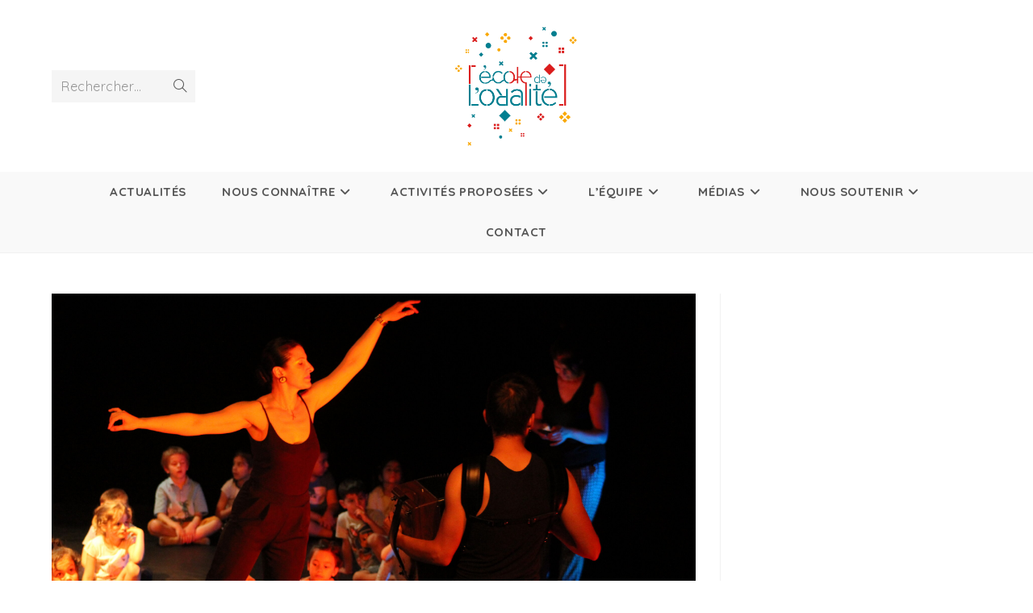

--- FILE ---
content_type: text/html; charset=UTF-8
request_url: http://www.ecoledeloralite.org/txalaparta/img_7239/
body_size: 16647
content:
<!DOCTYPE html>
<html class="html" lang="fr-FR">
<head>
	<meta charset="UTF-8">
	<link rel="profile" href="https://gmpg.org/xfn/11">

	<meta name='robots' content='index, follow, max-image-preview:large, max-snippet:-1, max-video-preview:-1' />
<meta name="viewport" content="width=device-width, initial-scale=1">
	<!-- This site is optimized with the Yoast SEO plugin v26.7 - https://yoast.com/wordpress/plugins/seo/ -->
	<title>IMG_7239 - École de l&#039;Oralité</title>
	<link rel="canonical" href="http://www.ecoledeloralite.org/txalaparta/img_7239/" />
	<meta property="og:locale" content="fr_FR" />
	<meta property="og:type" content="article" />
	<meta property="og:title" content="IMG_7239 - École de l&#039;Oralité" />
	<meta property="og:url" content="http://www.ecoledeloralite.org/txalaparta/img_7239/" />
	<meta property="og:site_name" content="École de l&#039;Oralité" />
	<meta property="article:publisher" content="https://www.facebook.com/ecoleoralite.1/" />
	<meta property="article:modified_time" content="2022-07-06T15:09:52+00:00" />
	<meta property="og:image" content="http://www.ecoledeloralite.org/txalaparta/img_7239" />
	<meta property="og:image:width" content="2560" />
	<meta property="og:image:height" content="1707" />
	<meta property="og:image:type" content="image/jpeg" />
	<meta name="twitter:card" content="summary_large_image" />
	<script type="application/ld+json" class="yoast-schema-graph">{"@context":"https://schema.org","@graph":[{"@type":"WebPage","@id":"http://www.ecoledeloralite.org/txalaparta/img_7239/","url":"http://www.ecoledeloralite.org/txalaparta/img_7239/","name":"IMG_7239 - École de l&#039;Oralité","isPartOf":{"@id":"http://www.ecoledeloralite.org/#website"},"primaryImageOfPage":{"@id":"http://www.ecoledeloralite.org/txalaparta/img_7239/#primaryimage"},"image":{"@id":"http://www.ecoledeloralite.org/txalaparta/img_7239/#primaryimage"},"thumbnailUrl":"http://www.ecoledeloralite.org/wp-content/uploads/2021/11/IMG_7239-scaled.jpg","datePublished":"2022-07-06T15:09:30+00:00","dateModified":"2022-07-06T15:09:52+00:00","breadcrumb":{"@id":"http://www.ecoledeloralite.org/txalaparta/img_7239/#breadcrumb"},"inLanguage":"fr-FR","potentialAction":[{"@type":"ReadAction","target":["http://www.ecoledeloralite.org/txalaparta/img_7239/"]}]},{"@type":"ImageObject","inLanguage":"fr-FR","@id":"http://www.ecoledeloralite.org/txalaparta/img_7239/#primaryimage","url":"http://www.ecoledeloralite.org/wp-content/uploads/2021/11/IMG_7239-scaled.jpg","contentUrl":"http://www.ecoledeloralite.org/wp-content/uploads/2021/11/IMG_7239-scaled.jpg","width":2560,"height":1707,"caption":"Txalaparta"},{"@type":"BreadcrumbList","@id":"http://www.ecoledeloralite.org/txalaparta/img_7239/#breadcrumb","itemListElement":[{"@type":"ListItem","position":1,"name":"Accueil","item":"http://www.ecoledeloralite.org/"},{"@type":"ListItem","position":2,"name":"Txalaparta","item":"http://www.ecoledeloralite.org/txalaparta/"},{"@type":"ListItem","position":3,"name":"IMG_7239"}]},{"@type":"WebSite","@id":"http://www.ecoledeloralite.org/#website","url":"http://www.ecoledeloralite.org/","name":"École de l'oralité","description":"","publisher":{"@id":"http://www.ecoledeloralite.org/#organization"},"potentialAction":[{"@type":"SearchAction","target":{"@type":"EntryPoint","urlTemplate":"http://www.ecoledeloralite.org/?s={search_term_string}"},"query-input":{"@type":"PropertyValueSpecification","valueRequired":true,"valueName":"search_term_string"}}],"inLanguage":"fr-FR"},{"@type":"Organization","@id":"http://www.ecoledeloralite.org/#organization","name":"École de l'Oralité","url":"http://www.ecoledeloralite.org/","logo":{"@type":"ImageObject","inLanguage":"fr-FR","@id":"http://www.ecoledeloralite.org/#/schema/logo/image/","url":"https://www.ecoledeloralite.org/wp-content/uploads/2017/11/LogoSignature.png","contentUrl":"https://www.ecoledeloralite.org/wp-content/uploads/2017/11/LogoSignature.png","width":618,"height":591,"caption":"École de l'Oralité"},"image":{"@id":"http://www.ecoledeloralite.org/#/schema/logo/image/"},"sameAs":["https://www.facebook.com/ecoleoralite.1/","https://www.instagram.com/ecoledeloralite42/","https://www.youtube.com/channel/UCj_fcIGv5IbrmJBMLCRNbtQ"]}]}</script>
	<!-- / Yoast SEO plugin. -->


<link rel='dns-prefetch' href='//fonts.googleapis.com' />
<link rel="alternate" type="application/rss+xml" title="École de l&#039;Oralité &raquo; Flux" href="http://www.ecoledeloralite.org/feed/" />
<link rel="alternate" type="application/rss+xml" title="École de l&#039;Oralité &raquo; Flux des commentaires" href="http://www.ecoledeloralite.org/comments/feed/" />
<link rel="alternate" type="application/rss+xml" title="École de l&#039;Oralité &raquo; IMG_7239 Flux des commentaires" href="http://www.ecoledeloralite.org/txalaparta/img_7239/feed/" />
<link rel="alternate" title="oEmbed (JSON)" type="application/json+oembed" href="http://www.ecoledeloralite.org/wp-json/oembed/1.0/embed?url=http%3A%2F%2Fwww.ecoledeloralite.org%2Ftxalaparta%2Fimg_7239%2F" />
<link rel="alternate" title="oEmbed (XML)" type="text/xml+oembed" href="http://www.ecoledeloralite.org/wp-json/oembed/1.0/embed?url=http%3A%2F%2Fwww.ecoledeloralite.org%2Ftxalaparta%2Fimg_7239%2F&#038;format=xml" />
<style id='wp-img-auto-sizes-contain-inline-css'>
img:is([sizes=auto i],[sizes^="auto," i]){contain-intrinsic-size:3000px 1500px}
/*# sourceURL=wp-img-auto-sizes-contain-inline-css */
</style>
<style id='wp-emoji-styles-inline-css'>

	img.wp-smiley, img.emoji {
		display: inline !important;
		border: none !important;
		box-shadow: none !important;
		height: 1em !important;
		width: 1em !important;
		margin: 0 0.07em !important;
		vertical-align: -0.1em !important;
		background: none !important;
		padding: 0 !important;
	}
/*# sourceURL=wp-emoji-styles-inline-css */
</style>
<link rel='stylesheet' id='wp-block-library-css' href='http://www.ecoledeloralite.org/wp-includes/css/dist/block-library/style.min.css?ver=6.9' media='all' />
<style id='wp-block-library-theme-inline-css'>
.wp-block-audio :where(figcaption){color:#555;font-size:13px;text-align:center}.is-dark-theme .wp-block-audio :where(figcaption){color:#ffffffa6}.wp-block-audio{margin:0 0 1em}.wp-block-code{border:1px solid #ccc;border-radius:4px;font-family:Menlo,Consolas,monaco,monospace;padding:.8em 1em}.wp-block-embed :where(figcaption){color:#555;font-size:13px;text-align:center}.is-dark-theme .wp-block-embed :where(figcaption){color:#ffffffa6}.wp-block-embed{margin:0 0 1em}.blocks-gallery-caption{color:#555;font-size:13px;text-align:center}.is-dark-theme .blocks-gallery-caption{color:#ffffffa6}:root :where(.wp-block-image figcaption){color:#555;font-size:13px;text-align:center}.is-dark-theme :root :where(.wp-block-image figcaption){color:#ffffffa6}.wp-block-image{margin:0 0 1em}.wp-block-pullquote{border-bottom:4px solid;border-top:4px solid;color:currentColor;margin-bottom:1.75em}.wp-block-pullquote :where(cite),.wp-block-pullquote :where(footer),.wp-block-pullquote__citation{color:currentColor;font-size:.8125em;font-style:normal;text-transform:uppercase}.wp-block-quote{border-left:.25em solid;margin:0 0 1.75em;padding-left:1em}.wp-block-quote cite,.wp-block-quote footer{color:currentColor;font-size:.8125em;font-style:normal;position:relative}.wp-block-quote:where(.has-text-align-right){border-left:none;border-right:.25em solid;padding-left:0;padding-right:1em}.wp-block-quote:where(.has-text-align-center){border:none;padding-left:0}.wp-block-quote.is-large,.wp-block-quote.is-style-large,.wp-block-quote:where(.is-style-plain){border:none}.wp-block-search .wp-block-search__label{font-weight:700}.wp-block-search__button{border:1px solid #ccc;padding:.375em .625em}:where(.wp-block-group.has-background){padding:1.25em 2.375em}.wp-block-separator.has-css-opacity{opacity:.4}.wp-block-separator{border:none;border-bottom:2px solid;margin-left:auto;margin-right:auto}.wp-block-separator.has-alpha-channel-opacity{opacity:1}.wp-block-separator:not(.is-style-wide):not(.is-style-dots){width:100px}.wp-block-separator.has-background:not(.is-style-dots){border-bottom:none;height:1px}.wp-block-separator.has-background:not(.is-style-wide):not(.is-style-dots){height:2px}.wp-block-table{margin:0 0 1em}.wp-block-table td,.wp-block-table th{word-break:normal}.wp-block-table :where(figcaption){color:#555;font-size:13px;text-align:center}.is-dark-theme .wp-block-table :where(figcaption){color:#ffffffa6}.wp-block-video :where(figcaption){color:#555;font-size:13px;text-align:center}.is-dark-theme .wp-block-video :where(figcaption){color:#ffffffa6}.wp-block-video{margin:0 0 1em}:root :where(.wp-block-template-part.has-background){margin-bottom:0;margin-top:0;padding:1.25em 2.375em}
/*# sourceURL=/wp-includes/css/dist/block-library/theme.min.css */
</style>
<style id='classic-theme-styles-inline-css'>
/*! This file is auto-generated */
.wp-block-button__link{color:#fff;background-color:#32373c;border-radius:9999px;box-shadow:none;text-decoration:none;padding:calc(.667em + 2px) calc(1.333em + 2px);font-size:1.125em}.wp-block-file__button{background:#32373c;color:#fff;text-decoration:none}
/*# sourceURL=/wp-includes/css/classic-themes.min.css */
</style>
<style id='global-styles-inline-css'>
:root{--wp--preset--aspect-ratio--square: 1;--wp--preset--aspect-ratio--4-3: 4/3;--wp--preset--aspect-ratio--3-4: 3/4;--wp--preset--aspect-ratio--3-2: 3/2;--wp--preset--aspect-ratio--2-3: 2/3;--wp--preset--aspect-ratio--16-9: 16/9;--wp--preset--aspect-ratio--9-16: 9/16;--wp--preset--color--black: #000000;--wp--preset--color--cyan-bluish-gray: #abb8c3;--wp--preset--color--white: #ffffff;--wp--preset--color--pale-pink: #f78da7;--wp--preset--color--vivid-red: #cf2e2e;--wp--preset--color--luminous-vivid-orange: #ff6900;--wp--preset--color--luminous-vivid-amber: #fcb900;--wp--preset--color--light-green-cyan: #7bdcb5;--wp--preset--color--vivid-green-cyan: #00d084;--wp--preset--color--pale-cyan-blue: #8ed1fc;--wp--preset--color--vivid-cyan-blue: #0693e3;--wp--preset--color--vivid-purple: #9b51e0;--wp--preset--gradient--vivid-cyan-blue-to-vivid-purple: linear-gradient(135deg,rgb(6,147,227) 0%,rgb(155,81,224) 100%);--wp--preset--gradient--light-green-cyan-to-vivid-green-cyan: linear-gradient(135deg,rgb(122,220,180) 0%,rgb(0,208,130) 100%);--wp--preset--gradient--luminous-vivid-amber-to-luminous-vivid-orange: linear-gradient(135deg,rgb(252,185,0) 0%,rgb(255,105,0) 100%);--wp--preset--gradient--luminous-vivid-orange-to-vivid-red: linear-gradient(135deg,rgb(255,105,0) 0%,rgb(207,46,46) 100%);--wp--preset--gradient--very-light-gray-to-cyan-bluish-gray: linear-gradient(135deg,rgb(238,238,238) 0%,rgb(169,184,195) 100%);--wp--preset--gradient--cool-to-warm-spectrum: linear-gradient(135deg,rgb(74,234,220) 0%,rgb(151,120,209) 20%,rgb(207,42,186) 40%,rgb(238,44,130) 60%,rgb(251,105,98) 80%,rgb(254,248,76) 100%);--wp--preset--gradient--blush-light-purple: linear-gradient(135deg,rgb(255,206,236) 0%,rgb(152,150,240) 100%);--wp--preset--gradient--blush-bordeaux: linear-gradient(135deg,rgb(254,205,165) 0%,rgb(254,45,45) 50%,rgb(107,0,62) 100%);--wp--preset--gradient--luminous-dusk: linear-gradient(135deg,rgb(255,203,112) 0%,rgb(199,81,192) 50%,rgb(65,88,208) 100%);--wp--preset--gradient--pale-ocean: linear-gradient(135deg,rgb(255,245,203) 0%,rgb(182,227,212) 50%,rgb(51,167,181) 100%);--wp--preset--gradient--electric-grass: linear-gradient(135deg,rgb(202,248,128) 0%,rgb(113,206,126) 100%);--wp--preset--gradient--midnight: linear-gradient(135deg,rgb(2,3,129) 0%,rgb(40,116,252) 100%);--wp--preset--font-size--small: 13px;--wp--preset--font-size--medium: 20px;--wp--preset--font-size--large: 36px;--wp--preset--font-size--x-large: 42px;--wp--preset--spacing--20: 0.44rem;--wp--preset--spacing--30: 0.67rem;--wp--preset--spacing--40: 1rem;--wp--preset--spacing--50: 1.5rem;--wp--preset--spacing--60: 2.25rem;--wp--preset--spacing--70: 3.38rem;--wp--preset--spacing--80: 5.06rem;--wp--preset--shadow--natural: 6px 6px 9px rgba(0, 0, 0, 0.2);--wp--preset--shadow--deep: 12px 12px 50px rgba(0, 0, 0, 0.4);--wp--preset--shadow--sharp: 6px 6px 0px rgba(0, 0, 0, 0.2);--wp--preset--shadow--outlined: 6px 6px 0px -3px rgb(255, 255, 255), 6px 6px rgb(0, 0, 0);--wp--preset--shadow--crisp: 6px 6px 0px rgb(0, 0, 0);}:where(.is-layout-flex){gap: 0.5em;}:where(.is-layout-grid){gap: 0.5em;}body .is-layout-flex{display: flex;}.is-layout-flex{flex-wrap: wrap;align-items: center;}.is-layout-flex > :is(*, div){margin: 0;}body .is-layout-grid{display: grid;}.is-layout-grid > :is(*, div){margin: 0;}:where(.wp-block-columns.is-layout-flex){gap: 2em;}:where(.wp-block-columns.is-layout-grid){gap: 2em;}:where(.wp-block-post-template.is-layout-flex){gap: 1.25em;}:where(.wp-block-post-template.is-layout-grid){gap: 1.25em;}.has-black-color{color: var(--wp--preset--color--black) !important;}.has-cyan-bluish-gray-color{color: var(--wp--preset--color--cyan-bluish-gray) !important;}.has-white-color{color: var(--wp--preset--color--white) !important;}.has-pale-pink-color{color: var(--wp--preset--color--pale-pink) !important;}.has-vivid-red-color{color: var(--wp--preset--color--vivid-red) !important;}.has-luminous-vivid-orange-color{color: var(--wp--preset--color--luminous-vivid-orange) !important;}.has-luminous-vivid-amber-color{color: var(--wp--preset--color--luminous-vivid-amber) !important;}.has-light-green-cyan-color{color: var(--wp--preset--color--light-green-cyan) !important;}.has-vivid-green-cyan-color{color: var(--wp--preset--color--vivid-green-cyan) !important;}.has-pale-cyan-blue-color{color: var(--wp--preset--color--pale-cyan-blue) !important;}.has-vivid-cyan-blue-color{color: var(--wp--preset--color--vivid-cyan-blue) !important;}.has-vivid-purple-color{color: var(--wp--preset--color--vivid-purple) !important;}.has-black-background-color{background-color: var(--wp--preset--color--black) !important;}.has-cyan-bluish-gray-background-color{background-color: var(--wp--preset--color--cyan-bluish-gray) !important;}.has-white-background-color{background-color: var(--wp--preset--color--white) !important;}.has-pale-pink-background-color{background-color: var(--wp--preset--color--pale-pink) !important;}.has-vivid-red-background-color{background-color: var(--wp--preset--color--vivid-red) !important;}.has-luminous-vivid-orange-background-color{background-color: var(--wp--preset--color--luminous-vivid-orange) !important;}.has-luminous-vivid-amber-background-color{background-color: var(--wp--preset--color--luminous-vivid-amber) !important;}.has-light-green-cyan-background-color{background-color: var(--wp--preset--color--light-green-cyan) !important;}.has-vivid-green-cyan-background-color{background-color: var(--wp--preset--color--vivid-green-cyan) !important;}.has-pale-cyan-blue-background-color{background-color: var(--wp--preset--color--pale-cyan-blue) !important;}.has-vivid-cyan-blue-background-color{background-color: var(--wp--preset--color--vivid-cyan-blue) !important;}.has-vivid-purple-background-color{background-color: var(--wp--preset--color--vivid-purple) !important;}.has-black-border-color{border-color: var(--wp--preset--color--black) !important;}.has-cyan-bluish-gray-border-color{border-color: var(--wp--preset--color--cyan-bluish-gray) !important;}.has-white-border-color{border-color: var(--wp--preset--color--white) !important;}.has-pale-pink-border-color{border-color: var(--wp--preset--color--pale-pink) !important;}.has-vivid-red-border-color{border-color: var(--wp--preset--color--vivid-red) !important;}.has-luminous-vivid-orange-border-color{border-color: var(--wp--preset--color--luminous-vivid-orange) !important;}.has-luminous-vivid-amber-border-color{border-color: var(--wp--preset--color--luminous-vivid-amber) !important;}.has-light-green-cyan-border-color{border-color: var(--wp--preset--color--light-green-cyan) !important;}.has-vivid-green-cyan-border-color{border-color: var(--wp--preset--color--vivid-green-cyan) !important;}.has-pale-cyan-blue-border-color{border-color: var(--wp--preset--color--pale-cyan-blue) !important;}.has-vivid-cyan-blue-border-color{border-color: var(--wp--preset--color--vivid-cyan-blue) !important;}.has-vivid-purple-border-color{border-color: var(--wp--preset--color--vivid-purple) !important;}.has-vivid-cyan-blue-to-vivid-purple-gradient-background{background: var(--wp--preset--gradient--vivid-cyan-blue-to-vivid-purple) !important;}.has-light-green-cyan-to-vivid-green-cyan-gradient-background{background: var(--wp--preset--gradient--light-green-cyan-to-vivid-green-cyan) !important;}.has-luminous-vivid-amber-to-luminous-vivid-orange-gradient-background{background: var(--wp--preset--gradient--luminous-vivid-amber-to-luminous-vivid-orange) !important;}.has-luminous-vivid-orange-to-vivid-red-gradient-background{background: var(--wp--preset--gradient--luminous-vivid-orange-to-vivid-red) !important;}.has-very-light-gray-to-cyan-bluish-gray-gradient-background{background: var(--wp--preset--gradient--very-light-gray-to-cyan-bluish-gray) !important;}.has-cool-to-warm-spectrum-gradient-background{background: var(--wp--preset--gradient--cool-to-warm-spectrum) !important;}.has-blush-light-purple-gradient-background{background: var(--wp--preset--gradient--blush-light-purple) !important;}.has-blush-bordeaux-gradient-background{background: var(--wp--preset--gradient--blush-bordeaux) !important;}.has-luminous-dusk-gradient-background{background: var(--wp--preset--gradient--luminous-dusk) !important;}.has-pale-ocean-gradient-background{background: var(--wp--preset--gradient--pale-ocean) !important;}.has-electric-grass-gradient-background{background: var(--wp--preset--gradient--electric-grass) !important;}.has-midnight-gradient-background{background: var(--wp--preset--gradient--midnight) !important;}.has-small-font-size{font-size: var(--wp--preset--font-size--small) !important;}.has-medium-font-size{font-size: var(--wp--preset--font-size--medium) !important;}.has-large-font-size{font-size: var(--wp--preset--font-size--large) !important;}.has-x-large-font-size{font-size: var(--wp--preset--font-size--x-large) !important;}
:where(.wp-block-post-template.is-layout-flex){gap: 1.25em;}:where(.wp-block-post-template.is-layout-grid){gap: 1.25em;}
:where(.wp-block-term-template.is-layout-flex){gap: 1.25em;}:where(.wp-block-term-template.is-layout-grid){gap: 1.25em;}
:where(.wp-block-columns.is-layout-flex){gap: 2em;}:where(.wp-block-columns.is-layout-grid){gap: 2em;}
:root :where(.wp-block-pullquote){font-size: 1.5em;line-height: 1.6;}
/*# sourceURL=global-styles-inline-css */
</style>
<link rel='stylesheet' id='font-awesome-css' href='http://www.ecoledeloralite.org/wp-content/themes/oceanwp/assets/fonts/fontawesome/css/all.min.css?ver=6.7.2' media='all' />
<link rel='stylesheet' id='simple-line-icons-css' href='http://www.ecoledeloralite.org/wp-content/themes/oceanwp/assets/css/third/simple-line-icons.min.css?ver=2.4.0' media='all' />
<link rel='stylesheet' id='oceanwp-style-css' href='http://www.ecoledeloralite.org/wp-content/themes/oceanwp/assets/css/style.min.css?ver=4.1.4' media='all' />
<link rel='stylesheet' id='oceanwp-google-font-quicksand-css' href='//fonts.googleapis.com/css?family=Quicksand%3A100%2C200%2C300%2C400%2C500%2C600%2C700%2C800%2C900%2C100i%2C200i%2C300i%2C400i%2C500i%2C600i%2C700i%2C800i%2C900i&#038;subset=latin&#038;display=swap&#038;ver=6.9' media='all' />
<link rel='stylesheet' id='elementor-frontend-css' href='http://www.ecoledeloralite.org/wp-content/plugins/elementor/assets/css/frontend.min.css?ver=3.34.1' media='all' />
<link rel='stylesheet' id='widget-image-css' href='http://www.ecoledeloralite.org/wp-content/plugins/elementor/assets/css/widget-image.min.css?ver=3.34.1' media='all' />
<link rel='stylesheet' id='widget-heading-css' href='http://www.ecoledeloralite.org/wp-content/plugins/elementor/assets/css/widget-heading.min.css?ver=3.34.1' media='all' />
<link rel='stylesheet' id='widget-divider-css' href='http://www.ecoledeloralite.org/wp-content/plugins/elementor/assets/css/widget-divider.min.css?ver=3.34.1' media='all' />
<link rel='stylesheet' id='widget-icon-list-css' href='http://www.ecoledeloralite.org/wp-content/plugins/elementor/assets/css/widget-icon-list.min.css?ver=3.34.1' media='all' />
<link rel='stylesheet' id='elementor-icons-css' href='http://www.ecoledeloralite.org/wp-content/plugins/elementor/assets/lib/eicons/css/elementor-icons.min.css?ver=5.45.0' media='all' />
<link rel='stylesheet' id='elementor-post-3855-css' href='http://www.ecoledeloralite.org/wp-content/uploads/elementor/css/post-3855.css?ver=1768354107' media='all' />
<link rel='stylesheet' id='elementor-post-2392-css' href='http://www.ecoledeloralite.org/wp-content/uploads/elementor/css/post-2392.css?ver=1768354107' media='all' />
<link rel='stylesheet' id='sib-front-css-css' href='http://www.ecoledeloralite.org/wp-content/plugins/mailin/css/mailin-front.css?ver=6.9' media='all' />
<link rel='stylesheet' id='oe-widgets-style-css' href='http://www.ecoledeloralite.org/wp-content/plugins/ocean-extra/assets/css/widgets.css?ver=6.9' media='all' />
<link rel='stylesheet' id='elementor-gf-local-roboto-css' href='http://www.ecoledeloralite.org/wp-content/uploads/elementor/google-fonts/css/roboto.css?ver=1742260568' media='all' />
<link rel='stylesheet' id='elementor-gf-local-robotoslab-css' href='http://www.ecoledeloralite.org/wp-content/uploads/elementor/google-fonts/css/robotoslab.css?ver=1742260576' media='all' />
<link rel='stylesheet' id='elementor-gf-local-montserrat-css' href='http://www.ecoledeloralite.org/wp-content/uploads/elementor/google-fonts/css/montserrat.css?ver=1742260595' media='all' />
<link rel='stylesheet' id='elementor-icons-shared-0-css' href='http://www.ecoledeloralite.org/wp-content/plugins/elementor/assets/lib/font-awesome/css/fontawesome.min.css?ver=5.15.3' media='all' />
<link rel='stylesheet' id='elementor-icons-fa-brands-css' href='http://www.ecoledeloralite.org/wp-content/plugins/elementor/assets/lib/font-awesome/css/brands.min.css?ver=5.15.3' media='all' />
<script src="http://www.ecoledeloralite.org/wp-includes/js/jquery/jquery.min.js?ver=3.7.1" id="jquery-core-js"></script>
<script src="http://www.ecoledeloralite.org/wp-includes/js/jquery/jquery-migrate.min.js?ver=3.4.1" id="jquery-migrate-js"></script>
<script id="sib-front-js-js-extra">
var sibErrMsg = {"invalidMail":"Veuillez entrer une adresse e-mail valide.","requiredField":"Veuillez compl\u00e9ter les champs obligatoires.","invalidDateFormat":"Veuillez entrer une date valide.","invalidSMSFormat":"Veuillez entrer une num\u00e9ro de t\u00e9l\u00e9phone valide."};
var ajax_sib_front_object = {"ajax_url":"http://www.ecoledeloralite.org/wp-admin/admin-ajax.php","ajax_nonce":"65379c73f4","flag_url":"http://www.ecoledeloralite.org/wp-content/plugins/mailin/img/flags/"};
//# sourceURL=sib-front-js-js-extra
</script>
<script src="http://www.ecoledeloralite.org/wp-content/plugins/mailin/js/mailin-front.js?ver=1761898060" id="sib-front-js-js"></script>
<link rel="https://api.w.org/" href="http://www.ecoledeloralite.org/wp-json/" /><link rel="alternate" title="JSON" type="application/json" href="http://www.ecoledeloralite.org/wp-json/wp/v2/media/5535" /><link rel="EditURI" type="application/rsd+xml" title="RSD" href="http://www.ecoledeloralite.org/xmlrpc.php?rsd" />
<meta name="generator" content="WordPress 6.9" />
<link rel='shortlink' href='http://www.ecoledeloralite.org/?p=5535' />
<style>[class*=" icon-oc-"],[class^=icon-oc-]{speak:none;font-style:normal;font-weight:400;font-variant:normal;text-transform:none;line-height:1;-webkit-font-smoothing:antialiased;-moz-osx-font-smoothing:grayscale}.icon-oc-one-com-white-32px-fill:before{content:"901"}.icon-oc-one-com:before{content:"900"}#one-com-icon,.toplevel_page_onecom-wp .wp-menu-image{speak:none;display:flex;align-items:center;justify-content:center;text-transform:none;line-height:1;-webkit-font-smoothing:antialiased;-moz-osx-font-smoothing:grayscale}.onecom-wp-admin-bar-item>a,.toplevel_page_onecom-wp>.wp-menu-name{font-size:16px;font-weight:400;line-height:1}.toplevel_page_onecom-wp>.wp-menu-name img{width:69px;height:9px;}.wp-submenu-wrap.wp-submenu>.wp-submenu-head>img{width:88px;height:auto}.onecom-wp-admin-bar-item>a img{height:7px!important}.onecom-wp-admin-bar-item>a img,.toplevel_page_onecom-wp>.wp-menu-name img{opacity:.8}.onecom-wp-admin-bar-item.hover>a img,.toplevel_page_onecom-wp.wp-has-current-submenu>.wp-menu-name img,li.opensub>a.toplevel_page_onecom-wp>.wp-menu-name img{opacity:1}#one-com-icon:before,.onecom-wp-admin-bar-item>a:before,.toplevel_page_onecom-wp>.wp-menu-image:before{content:'';position:static!important;background-color:rgba(240,245,250,.4);border-radius:102px;width:18px;height:18px;padding:0!important}.onecom-wp-admin-bar-item>a:before{width:14px;height:14px}.onecom-wp-admin-bar-item.hover>a:before,.toplevel_page_onecom-wp.opensub>a>.wp-menu-image:before,.toplevel_page_onecom-wp.wp-has-current-submenu>.wp-menu-image:before{background-color:#76b82a}.onecom-wp-admin-bar-item>a{display:inline-flex!important;align-items:center;justify-content:center}#one-com-logo-wrapper{font-size:4em}#one-com-icon{vertical-align:middle}.imagify-welcome{display:none !important;}</style><meta name="generator" content="Elementor 3.34.1; features: additional_custom_breakpoints; settings: css_print_method-external, google_font-enabled, font_display-auto">
			<style>
				.e-con.e-parent:nth-of-type(n+4):not(.e-lazyloaded):not(.e-no-lazyload),
				.e-con.e-parent:nth-of-type(n+4):not(.e-lazyloaded):not(.e-no-lazyload) * {
					background-image: none !important;
				}
				@media screen and (max-height: 1024px) {
					.e-con.e-parent:nth-of-type(n+3):not(.e-lazyloaded):not(.e-no-lazyload),
					.e-con.e-parent:nth-of-type(n+3):not(.e-lazyloaded):not(.e-no-lazyload) * {
						background-image: none !important;
					}
				}
				@media screen and (max-height: 640px) {
					.e-con.e-parent:nth-of-type(n+2):not(.e-lazyloaded):not(.e-no-lazyload),
					.e-con.e-parent:nth-of-type(n+2):not(.e-lazyloaded):not(.e-no-lazyload) * {
						background-image: none !important;
					}
				}
			</style>
					<style id="wp-custom-css">
			/* Text wrap */#menu-menu-lateral >.menu-item >.menu-link .text-wrap >a{position:relative;color:#000;text-decoration:none}#menu-menu-lateral >.menu-item >.menu-link:hover{color:#000}#menu-menu-lateral >.menu-item >.menu-link:before{content:"";position:absolute;width:80%;height:3px;bottom:15px;left:18px;background-color:#eb3328;visibility:hidden;-webkit-transform:scaleX(0);transform:scaleX(0);-webkit-transition:all 0.3s ease-in-out 0s;transition:all 0.3s ease-in-out 0s}#menu-menu-lateral >.menu-item >.menu-link:hover:before{visibility:visible;-webkit-transform:scaleX(1);transform:scaleX(1)}		</style>
		<!-- OceanWP CSS -->
<style type="text/css">
/* Colors */a:hover{color:#0090a1}a:hover .owp-icon use{stroke:#0090a1}body .theme-button,body input[type="submit"],body button[type="submit"],body button,body .button,body div.wpforms-container-full .wpforms-form input[type=submit],body div.wpforms-container-full .wpforms-form button[type=submit],body div.wpforms-container-full .wpforms-form .wpforms-page-button,.woocommerce-cart .wp-element-button,.woocommerce-checkout .wp-element-button,.wp-block-button__link{border-color:#ffffff}body .theme-button:hover,body input[type="submit"]:hover,body button[type="submit"]:hover,body button:hover,body .button:hover,body div.wpforms-container-full .wpforms-form input[type=submit]:hover,body div.wpforms-container-full .wpforms-form input[type=submit]:active,body div.wpforms-container-full .wpforms-form button[type=submit]:hover,body div.wpforms-container-full .wpforms-form button[type=submit]:active,body div.wpforms-container-full .wpforms-form .wpforms-page-button:hover,body div.wpforms-container-full .wpforms-form .wpforms-page-button:active,.woocommerce-cart .wp-element-button:hover,.woocommerce-checkout .wp-element-button:hover,.wp-block-button__link:hover{border-color:#ffffff}h1,h2,h3,h4,h5,h6,.theme-heading,.widget-title,.oceanwp-widget-recent-posts-title,.comment-reply-title,.entry-title,.sidebar-box .widget-title{color:#0090a1}h1{color:#552450}h2{color:#0090a1}/* OceanWP Style Settings CSS */.theme-button,input[type="submit"],button[type="submit"],button,.button,body div.wpforms-container-full .wpforms-form input[type=submit],body div.wpforms-container-full .wpforms-form button[type=submit],body div.wpforms-container-full .wpforms-form .wpforms-page-button{border-style:solid}.theme-button,input[type="submit"],button[type="submit"],button,.button,body div.wpforms-container-full .wpforms-form input[type=submit],body div.wpforms-container-full .wpforms-form button[type=submit],body div.wpforms-container-full .wpforms-form .wpforms-page-button{border-width:1px}form input[type="text"],form input[type="password"],form input[type="email"],form input[type="url"],form input[type="date"],form input[type="month"],form input[type="time"],form input[type="datetime"],form input[type="datetime-local"],form input[type="week"],form input[type="number"],form input[type="search"],form input[type="tel"],form input[type="color"],form select,form textarea,.woocommerce .woocommerce-checkout .select2-container--default .select2-selection--single{border-style:solid}body div.wpforms-container-full .wpforms-form input[type=date],body div.wpforms-container-full .wpforms-form input[type=datetime],body div.wpforms-container-full .wpforms-form input[type=datetime-local],body div.wpforms-container-full .wpforms-form input[type=email],body div.wpforms-container-full .wpforms-form input[type=month],body div.wpforms-container-full .wpforms-form input[type=number],body div.wpforms-container-full .wpforms-form input[type=password],body div.wpforms-container-full .wpforms-form input[type=range],body div.wpforms-container-full .wpforms-form input[type=search],body div.wpforms-container-full .wpforms-form input[type=tel],body div.wpforms-container-full .wpforms-form input[type=text],body div.wpforms-container-full .wpforms-form input[type=time],body div.wpforms-container-full .wpforms-form input[type=url],body div.wpforms-container-full .wpforms-form input[type=week],body div.wpforms-container-full .wpforms-form select,body div.wpforms-container-full .wpforms-form textarea{border-style:solid}form input[type="text"],form input[type="password"],form input[type="email"],form input[type="url"],form input[type="date"],form input[type="month"],form input[type="time"],form input[type="datetime"],form input[type="datetime-local"],form input[type="week"],form input[type="number"],form input[type="search"],form input[type="tel"],form input[type="color"],form select,form textarea{border-radius:3px}body div.wpforms-container-full .wpforms-form input[type=date],body div.wpforms-container-full .wpforms-form input[type=datetime],body div.wpforms-container-full .wpforms-form input[type=datetime-local],body div.wpforms-container-full .wpforms-form input[type=email],body div.wpforms-container-full .wpforms-form input[type=month],body div.wpforms-container-full .wpforms-form input[type=number],body div.wpforms-container-full .wpforms-form input[type=password],body div.wpforms-container-full .wpforms-form input[type=range],body div.wpforms-container-full .wpforms-form input[type=search],body div.wpforms-container-full .wpforms-form input[type=tel],body div.wpforms-container-full .wpforms-form input[type=text],body div.wpforms-container-full .wpforms-form input[type=time],body div.wpforms-container-full .wpforms-form input[type=url],body div.wpforms-container-full .wpforms-form input[type=week],body div.wpforms-container-full .wpforms-form select,body div.wpforms-container-full .wpforms-form textarea{border-radius:3px}#scroll-top{bottom:30px}#scroll-top{font-size:30px}#scroll-top .owp-icon{width:30px;height:30px}#scroll-top{background-color:rgba(0,144,161,0.35)}#scroll-top:hover{background-color:rgba(0,144,161,0.8)}/* Header */#site-header.medium-header #site-navigation-wrap .dropdown-menu >li >a,#site-header.medium-header .oceanwp-mobile-menu-icon a{line-height:50px}#site-header.has-header-media .overlay-header-media{background-color:rgba(0,0,0,0.5)}#site-logo #site-logo-inner a img,#site-header.center-header #site-navigation-wrap .middle-site-logo a img{max-width:160px}#site-navigation-wrap .dropdown-menu >li >a{padding:0 30px}#site-navigation-wrap .dropdown-menu >li >a:hover,.oceanwp-mobile-menu-icon a:hover,#searchform-header-replace-close:hover{color:#0090a1}#site-navigation-wrap .dropdown-menu >li >a:hover .owp-icon use,.oceanwp-mobile-menu-icon a:hover .owp-icon use,#searchform-header-replace-close:hover .owp-icon use{stroke:#0090a1}.dropdown-menu .sub-menu{min-width:160px}.dropdown-menu .sub-menu,#searchform-dropdown,.current-shop-items-dropdown{border-color:#eb3328}/* Blog CSS */.ocean-single-post-header ul.meta-item li a:hover{color:#333333}/* Typography */body{font-family:Quicksand;font-size:16px;line-height:1.8;letter-spacing:.5px}h1,h2,h3,h4,h5,h6,.theme-heading,.widget-title,.oceanwp-widget-recent-posts-title,.comment-reply-title,.entry-title,.sidebar-box .widget-title{font-family:Quicksand;line-height:1.4;text-transform:none}h1{font-size:23px;line-height:1.4}h2{font-size:20px;line-height:1.4}h3{font-size:18px;line-height:1.4}h4{font-size:17px;line-height:1.4}h5{font-size:14px;line-height:1.4}h6{font-size:15px;line-height:1.4}.page-header .page-header-title,.page-header.background-image-page-header .page-header-title{font-size:32px;line-height:1.4}.page-header .page-subheading{font-size:15px;line-height:1.8}.site-breadcrumbs,.site-breadcrumbs a{font-size:13px;line-height:1.4}#top-bar-content,#top-bar-social-alt{font-size:12px;line-height:1.8}#site-logo a.site-logo-text{font-size:24px;line-height:1.8}#site-navigation-wrap .dropdown-menu >li >a,#site-header.full_screen-header .fs-dropdown-menu >li >a,#site-header.top-header #site-navigation-wrap .dropdown-menu >li >a,#site-header.center-header #site-navigation-wrap .dropdown-menu >li >a,#site-header.medium-header #site-navigation-wrap .dropdown-menu >li >a,.oceanwp-mobile-menu-icon a{font-family:Quicksand;font-size:15px;letter-spacing:.6px;font-weight:700;text-transform:uppercase}.dropdown-menu ul li a.menu-link,#site-header.full_screen-header .fs-dropdown-menu ul.sub-menu li a{font-size:12px;line-height:1.2;letter-spacing:.6px}.sidr-class-dropdown-menu li a,a.sidr-class-toggle-sidr-close,#mobile-dropdown ul li a,body #mobile-fullscreen ul li a{font-size:15px;line-height:1.8}.blog-entry.post .blog-entry-header .entry-title a{font-size:24px;line-height:1.4}.ocean-single-post-header .single-post-title{font-size:34px;line-height:1.4;letter-spacing:.6px}.ocean-single-post-header ul.meta-item li,.ocean-single-post-header ul.meta-item li a{font-size:13px;line-height:1.4;letter-spacing:.6px}.ocean-single-post-header .post-author-name,.ocean-single-post-header .post-author-name a{font-size:14px;line-height:1.4;letter-spacing:.6px}.ocean-single-post-header .post-author-description{font-size:12px;line-height:1.4;letter-spacing:.6px}.single-post .entry-title{line-height:1.4;letter-spacing:.6px}.single-post ul.meta li,.single-post ul.meta li a{font-size:14px;line-height:1.4;letter-spacing:.6px}.sidebar-box .widget-title,.sidebar-box.widget_block .wp-block-heading{font-size:13px;line-height:1;letter-spacing:1px}#footer-widgets .footer-box .widget-title{font-size:13px;line-height:1;letter-spacing:1px}#footer-bottom #copyright{font-size:12px;line-height:1}#footer-bottom #footer-bottom-menu{font-size:12px;line-height:1}.woocommerce-store-notice.demo_store{line-height:2;letter-spacing:1.5px}.demo_store .woocommerce-store-notice__dismiss-link{line-height:2;letter-spacing:1.5px}.woocommerce ul.products li.product li.title h2,.woocommerce ul.products li.product li.title a{font-size:14px;line-height:1.5}.woocommerce ul.products li.product li.category,.woocommerce ul.products li.product li.category a{font-size:12px;line-height:1}.woocommerce ul.products li.product .price{font-size:18px;line-height:1}.woocommerce ul.products li.product .button,.woocommerce ul.products li.product .product-inner .added_to_cart{font-size:12px;line-height:1.5;letter-spacing:1px}.woocommerce ul.products li.owp-woo-cond-notice span,.woocommerce ul.products li.owp-woo-cond-notice a{font-size:16px;line-height:1;letter-spacing:1px;font-weight:600;text-transform:capitalize}.woocommerce div.product .product_title{font-size:24px;line-height:1.4;letter-spacing:.6px}.woocommerce div.product p.price{font-size:36px;line-height:1}.woocommerce .owp-btn-normal .summary form button.button,.woocommerce .owp-btn-big .summary form button.button,.woocommerce .owp-btn-very-big .summary form button.button{font-size:12px;line-height:1.5;letter-spacing:1px;text-transform:uppercase}.woocommerce div.owp-woo-single-cond-notice span,.woocommerce div.owp-woo-single-cond-notice a{font-size:18px;line-height:2;letter-spacing:1.5px;font-weight:600;text-transform:capitalize}.ocean-preloader--active .preloader-after-content{font-size:20px;line-height:1.8;letter-spacing:.6px}
</style></head>

<body class="attachment wp-singular attachment-template-default single single-attachment postid-5535 attachmentid-5535 attachment-jpeg wp-custom-logo wp-embed-responsive wp-theme-oceanwp eio-default oceanwp-theme dropdown-mobile medium-header-style default-breakpoint has-sidebar content-right-sidebar page-header-disabled has-breadcrumbs elementor-default elementor-kit-3855" itemscope="itemscope" itemtype="https://schema.org/WebPage">

	
	
	<div id="outer-wrap" class="site clr">

		<a class="skip-link screen-reader-text" href="#main">Skip to content</a>

		
		<div id="wrap" class="clr">

			
			
<header id="site-header" class="medium-header hidden-menu clr" data-height="74" itemscope="itemscope" itemtype="https://schema.org/WPHeader" role="banner">

	
		

<div id="site-header-inner" class="clr">

	
		<div class="top-header-wrap clr">
			<div class="container clr">
				<div class="top-header-inner clr">

					
						<div class="top-col clr col-1">

							
<div id="medium-searchform" class="header-searchform-wrap clr">
	<form  id="medh-search" method="get" action="http://www.ecoledeloralite.org/" class="header-searchform" aria-label="Website search form">
		<label for="medh-input">Rechercher…</label>
		<input aria-labelledby="medh-search medh-input" id="medh-input" type="search" name="s" autocomplete="off" value="" />
		<button class="search-submit"><i class=" icon-magnifier" aria-hidden="true" role="img"></i><span class="screen-reader-text">Envoyer la recherche</span></button>
		<div class="search-bg"></div>
					</form>
</div><!-- #medium-searchform -->

						</div>

						
						<div class="top-col clr col-2 logo-col">

							

<div id="site-logo" class="clr" itemscope itemtype="https://schema.org/Brand" >

	
	<div id="site-logo-inner" class="clr">

		<a href="http://www.ecoledeloralite.org/" class="custom-logo-link" rel="home"><img width="618" height="591" src="http://www.ecoledeloralite.org/wp-content/uploads/2017/11/LogoSignature.png" class="custom-logo" alt="École de l&#039;Oralité" decoding="async" srcset="http://www.ecoledeloralite.org/wp-content/uploads/2017/11/LogoSignature.png 1x, http://www.ecoledeloralite.org/wp-content/uploads/2017/11/LogoSignature.png 2x" sizes="(max-width: 618px) 100vw, 618px" /></a>
	</div><!-- #site-logo-inner -->

	
	
</div><!-- #site-logo -->


						</div>

						
						<div class="top-col clr col-3">

							
						</div>

						
				</div>
			</div>
		</div>

		
	<div class="bottom-header-wrap clr">

					<div id="site-navigation-wrap" class="no-top-border clr center-menu">
			
			
							<div class="container clr">
				
			<nav id="site-navigation" class="navigation main-navigation clr" itemscope="itemscope" itemtype="https://schema.org/SiteNavigationElement" role="navigation" >

				<ul id="menu-menu" class="main-menu dropdown-menu sf-menu"><li id="menu-item-2245" class="menu-item menu-item-type-post_type menu-item-object-page menu-item-home menu-item-2245"><a href="http://www.ecoledeloralite.org/" class="menu-link"><span class="text-wrap">Actualités</span></a></li><li id="menu-item-2925" class="menu-item menu-item-type-custom menu-item-object-custom menu-item-has-children dropdown menu-item-2925"><a href="#" class="menu-link"><span class="text-wrap">Nous connaître<i class="nav-arrow fa fa-angle-down" aria-hidden="true" role="img"></i></span></a>
<ul class="sub-menu">
	<li id="menu-item-2246" class="menu-item menu-item-type-post_type menu-item-object-page menu-item-2246"><a href="http://www.ecoledeloralite.org/presentation/" class="menu-link"><span class="text-wrap">L’association</span></a></li>	<li id="menu-item-2248" class="menu-item menu-item-type-post_type menu-item-object-page menu-item-2248"><a href="http://www.ecoledeloralite.org/projets-en-cours/" class="menu-link"><span class="text-wrap">Actions culturelles</span></a></li>	<li id="menu-item-4469" class="menu-item menu-item-type-post_type menu-item-object-page menu-item-4469"><a href="http://www.ecoledeloralite.org/la-comete/" class="menu-link"><span class="text-wrap">La Comète</span></a></li>	<li id="menu-item-2249" class="menu-item menu-item-type-post_type menu-item-object-page menu-item-2249"><a href="http://www.ecoledeloralite.org/projets-termines/" class="menu-link"><span class="text-wrap">Archives des projets</span></a></li>	<li id="menu-item-2247" class="menu-item menu-item-type-post_type menu-item-object-page menu-item-2247"><a href="http://www.ecoledeloralite.org/elementor-2134/" class="menu-link"><span class="text-wrap">Nos partenaires</span></a></li></ul>
</li><li id="menu-item-2926" class="menu-item menu-item-type-custom menu-item-object-custom menu-item-has-children dropdown menu-item-2926"><a href="#" class="menu-link"><span class="text-wrap">Activités proposées<i class="nav-arrow fa fa-angle-down" aria-hidden="true" role="img"></i></span></a>
<ul class="sub-menu">
	<li id="menu-item-3816" class="menu-item menu-item-type-post_type menu-item-object-page menu-item-3816"><a href="http://www.ecoledeloralite.org/ateliers-hebdomadaires-de-pratique-artistique/" class="menu-link"><span class="text-wrap">Ateliers hebdomadaires</span></a></li>	<li id="menu-item-4225" class="menu-item menu-item-type-post_type menu-item-object-page menu-item-4225"><a href="http://www.ecoledeloralite.org/stages-2/" class="menu-link"><span class="text-wrap">Stages</span></a></li>	<li id="menu-item-4425" class="menu-item menu-item-type-post_type menu-item-object-page menu-item-4425"><a href="http://www.ecoledeloralite.org/cafes-interculturels/" class="menu-link"><span class="text-wrap">Cafés Interculturels</span></a></li>	<li id="menu-item-7058" class="menu-item menu-item-type-post_type menu-item-object-page menu-item-7058"><a href="http://www.ecoledeloralite.org/les-parcours-decouvertes/" class="menu-link"><span class="text-wrap">Les parcours découvertes</span></a></li>	<li id="menu-item-4031" class="menu-item menu-item-type-post_type menu-item-object-page menu-item-4031"><a href="http://www.ecoledeloralite.org/modalites-dinscription/" class="menu-link"><span class="text-wrap">Modalités d’inscription</span></a></li></ul>
</li><li id="menu-item-2927" class="menu-item menu-item-type-custom menu-item-object-custom menu-item-has-children dropdown menu-item-2927"><a href="#" class="menu-link"><span class="text-wrap">L&#8217;équipe<i class="nav-arrow fa fa-angle-down" aria-hidden="true" role="img"></i></span></a>
<ul class="sub-menu">
	<li id="menu-item-2252" class="menu-item menu-item-type-post_type menu-item-object-page menu-item-2252"><a href="http://www.ecoledeloralite.org/equipe-artistique/" class="menu-link"><span class="text-wrap">L’équipe artistique</span></a></li>	<li id="menu-item-2251" class="menu-item menu-item-type-post_type menu-item-object-page menu-item-2251"><a href="http://www.ecoledeloralite.org/equipe-administrative/" class="menu-link"><span class="text-wrap">L’équipe administrative</span></a></li>	<li id="menu-item-2250" class="menu-item menu-item-type-post_type menu-item-object-page menu-item-2250"><a href="http://www.ecoledeloralite.org/conseil-dadministration/" class="menu-link"><span class="text-wrap">Conseil d’administration</span></a></li>	<li id="menu-item-3814" class="menu-item menu-item-type-post_type menu-item-object-page menu-item-3814"><a href="http://www.ecoledeloralite.org/recrutement/" class="menu-link"><span class="text-wrap">Recrutement</span></a></li></ul>
</li><li id="menu-item-2928" class="menu-item menu-item-type-custom menu-item-object-custom menu-item-has-children dropdown menu-item-2928"><a href="#" class="menu-link"><span class="text-wrap">Médias<i class="nav-arrow fa fa-angle-down" aria-hidden="true" role="img"></i></span></a>
<ul class="sub-menu">
	<li id="menu-item-2253" class="menu-item menu-item-type-post_type menu-item-object-page menu-item-2253"><a href="http://www.ecoledeloralite.org/enregistrements-2/" class="menu-link"><span class="text-wrap">Enregistrements</span></a></li>	<li id="menu-item-2254" class="menu-item menu-item-type-post_type menu-item-object-page menu-item-2254"><a href="http://www.ecoledeloralite.org/videos-2/" class="menu-link"><span class="text-wrap">Vidéos</span></a></li>	<li id="menu-item-2255" class="menu-item menu-item-type-post_type menu-item-object-page menu-item-2255"><a href="http://www.ecoledeloralite.org/revue-de-presse-2/" class="menu-link"><span class="text-wrap">Revue de presse</span></a></li></ul>
</li><li id="menu-item-2929" class="menu-item menu-item-type-custom menu-item-object-custom menu-item-has-children dropdown menu-item-2929"><a href="#" class="menu-link"><span class="text-wrap">Nous soutenir<i class="nav-arrow fa fa-angle-down" aria-hidden="true" role="img"></i></span></a>
<ul class="sub-menu">
	<li id="menu-item-2256" class="menu-item menu-item-type-post_type menu-item-object-page menu-item-2256"><a href="http://www.ecoledeloralite.org/faire-un-don-2/" class="menu-link"><span class="text-wrap">Faire un don</span></a></li>	<li id="menu-item-2257" class="menu-item menu-item-type-post_type menu-item-object-page menu-item-2257"><a href="http://www.ecoledeloralite.org/boutique-2/" class="menu-link"><span class="text-wrap">Boutique</span></a></li></ul>
</li><li id="menu-item-2258" class="menu-item menu-item-type-post_type menu-item-object-page menu-item-2258"><a href="http://www.ecoledeloralite.org/projets-en-cours-2/" class="menu-link"><span class="text-wrap">Contact</span></a></li></ul>
			</nav><!-- #site-navigation -->

							</div>
				
			
					</div><!-- #site-navigation-wrap -->
			
		
	
		
	
	<div class="oceanwp-mobile-menu-icon clr mobile-right">

		
		
		
		<a href="http://www.ecoledeloralite.org/#mobile-menu-toggle" class="mobile-menu"  aria-label="Menu mobile">
							<i class="fa fa-bars" aria-hidden="true"></i>
								<span class="oceanwp-text">Menu</span>
				<span class="oceanwp-close-text">Fermer</span>
						</a>

		
		
		
	</div><!-- #oceanwp-mobile-menu-navbar -->

	

		
<div id="mobile-dropdown" class="clr" >

	<nav class="clr" itemscope="itemscope" itemtype="https://schema.org/SiteNavigationElement">

		<ul id="menu-menu-1" class="menu"><li class="menu-item menu-item-type-post_type menu-item-object-page menu-item-home menu-item-2245"><a href="http://www.ecoledeloralite.org/">Actualités</a></li>
<li class="menu-item menu-item-type-custom menu-item-object-custom menu-item-has-children menu-item-2925"><a href="#">Nous connaître</a>
<ul class="sub-menu">
	<li class="menu-item menu-item-type-post_type menu-item-object-page menu-item-2246"><a href="http://www.ecoledeloralite.org/presentation/">L’association</a></li>
	<li class="menu-item menu-item-type-post_type menu-item-object-page menu-item-2248"><a href="http://www.ecoledeloralite.org/projets-en-cours/">Actions culturelles</a></li>
	<li class="menu-item menu-item-type-post_type menu-item-object-page menu-item-4469"><a href="http://www.ecoledeloralite.org/la-comete/">La Comète</a></li>
	<li class="menu-item menu-item-type-post_type menu-item-object-page menu-item-2249"><a href="http://www.ecoledeloralite.org/projets-termines/">Archives des projets</a></li>
	<li class="menu-item menu-item-type-post_type menu-item-object-page menu-item-2247"><a href="http://www.ecoledeloralite.org/elementor-2134/">Nos partenaires</a></li>
</ul>
</li>
<li class="menu-item menu-item-type-custom menu-item-object-custom menu-item-has-children menu-item-2926"><a href="#">Activités proposées</a>
<ul class="sub-menu">
	<li class="menu-item menu-item-type-post_type menu-item-object-page menu-item-3816"><a href="http://www.ecoledeloralite.org/ateliers-hebdomadaires-de-pratique-artistique/">Ateliers hebdomadaires</a></li>
	<li class="menu-item menu-item-type-post_type menu-item-object-page menu-item-4225"><a href="http://www.ecoledeloralite.org/stages-2/">Stages</a></li>
	<li class="menu-item menu-item-type-post_type menu-item-object-page menu-item-4425"><a href="http://www.ecoledeloralite.org/cafes-interculturels/">Cafés Interculturels</a></li>
	<li class="menu-item menu-item-type-post_type menu-item-object-page menu-item-7058"><a href="http://www.ecoledeloralite.org/les-parcours-decouvertes/">Les parcours découvertes</a></li>
	<li class="menu-item menu-item-type-post_type menu-item-object-page menu-item-4031"><a href="http://www.ecoledeloralite.org/modalites-dinscription/">Modalités d’inscription</a></li>
</ul>
</li>
<li class="menu-item menu-item-type-custom menu-item-object-custom menu-item-has-children menu-item-2927"><a href="#">L&#8217;équipe</a>
<ul class="sub-menu">
	<li class="menu-item menu-item-type-post_type menu-item-object-page menu-item-2252"><a href="http://www.ecoledeloralite.org/equipe-artistique/">L’équipe artistique</a></li>
	<li class="menu-item menu-item-type-post_type menu-item-object-page menu-item-2251"><a href="http://www.ecoledeloralite.org/equipe-administrative/">L’équipe administrative</a></li>
	<li class="menu-item menu-item-type-post_type menu-item-object-page menu-item-2250"><a href="http://www.ecoledeloralite.org/conseil-dadministration/">Conseil d’administration</a></li>
	<li class="menu-item menu-item-type-post_type menu-item-object-page menu-item-3814"><a href="http://www.ecoledeloralite.org/recrutement/">Recrutement</a></li>
</ul>
</li>
<li class="menu-item menu-item-type-custom menu-item-object-custom menu-item-has-children menu-item-2928"><a href="#">Médias</a>
<ul class="sub-menu">
	<li class="menu-item menu-item-type-post_type menu-item-object-page menu-item-2253"><a href="http://www.ecoledeloralite.org/enregistrements-2/">Enregistrements</a></li>
	<li class="menu-item menu-item-type-post_type menu-item-object-page menu-item-2254"><a href="http://www.ecoledeloralite.org/videos-2/">Vidéos</a></li>
	<li class="menu-item menu-item-type-post_type menu-item-object-page menu-item-2255"><a href="http://www.ecoledeloralite.org/revue-de-presse-2/">Revue de presse</a></li>
</ul>
</li>
<li class="menu-item menu-item-type-custom menu-item-object-custom menu-item-has-children menu-item-2929"><a href="#">Nous soutenir</a>
<ul class="sub-menu">
	<li class="menu-item menu-item-type-post_type menu-item-object-page menu-item-2256"><a href="http://www.ecoledeloralite.org/faire-un-don-2/">Faire un don</a></li>
	<li class="menu-item menu-item-type-post_type menu-item-object-page menu-item-2257"><a href="http://www.ecoledeloralite.org/boutique-2/">Boutique</a></li>
</ul>
</li>
<li class="menu-item menu-item-type-post_type menu-item-object-page menu-item-2258"><a href="http://www.ecoledeloralite.org/projets-en-cours-2/">Contact</a></li>
</ul><ul id="menu-menu-2" class="menu"><li class="menu-item menu-item-type-post_type menu-item-object-page menu-item-home menu-item-2245"><a href="http://www.ecoledeloralite.org/">Actualités</a></li>
<li class="menu-item menu-item-type-custom menu-item-object-custom menu-item-has-children menu-item-2925"><a href="#">Nous connaître</a>
<ul class="sub-menu">
	<li class="menu-item menu-item-type-post_type menu-item-object-page menu-item-2246"><a href="http://www.ecoledeloralite.org/presentation/">L’association</a></li>
	<li class="menu-item menu-item-type-post_type menu-item-object-page menu-item-2248"><a href="http://www.ecoledeloralite.org/projets-en-cours/">Actions culturelles</a></li>
	<li class="menu-item menu-item-type-post_type menu-item-object-page menu-item-4469"><a href="http://www.ecoledeloralite.org/la-comete/">La Comète</a></li>
	<li class="menu-item menu-item-type-post_type menu-item-object-page menu-item-2249"><a href="http://www.ecoledeloralite.org/projets-termines/">Archives des projets</a></li>
	<li class="menu-item menu-item-type-post_type menu-item-object-page menu-item-2247"><a href="http://www.ecoledeloralite.org/elementor-2134/">Nos partenaires</a></li>
</ul>
</li>
<li class="menu-item menu-item-type-custom menu-item-object-custom menu-item-has-children menu-item-2926"><a href="#">Activités proposées</a>
<ul class="sub-menu">
	<li class="menu-item menu-item-type-post_type menu-item-object-page menu-item-3816"><a href="http://www.ecoledeloralite.org/ateliers-hebdomadaires-de-pratique-artistique/">Ateliers hebdomadaires</a></li>
	<li class="menu-item menu-item-type-post_type menu-item-object-page menu-item-4225"><a href="http://www.ecoledeloralite.org/stages-2/">Stages</a></li>
	<li class="menu-item menu-item-type-post_type menu-item-object-page menu-item-4425"><a href="http://www.ecoledeloralite.org/cafes-interculturels/">Cafés Interculturels</a></li>
	<li class="menu-item menu-item-type-post_type menu-item-object-page menu-item-7058"><a href="http://www.ecoledeloralite.org/les-parcours-decouvertes/">Les parcours découvertes</a></li>
	<li class="menu-item menu-item-type-post_type menu-item-object-page menu-item-4031"><a href="http://www.ecoledeloralite.org/modalites-dinscription/">Modalités d’inscription</a></li>
</ul>
</li>
<li class="menu-item menu-item-type-custom menu-item-object-custom menu-item-has-children menu-item-2927"><a href="#">L&#8217;équipe</a>
<ul class="sub-menu">
	<li class="menu-item menu-item-type-post_type menu-item-object-page menu-item-2252"><a href="http://www.ecoledeloralite.org/equipe-artistique/">L’équipe artistique</a></li>
	<li class="menu-item menu-item-type-post_type menu-item-object-page menu-item-2251"><a href="http://www.ecoledeloralite.org/equipe-administrative/">L’équipe administrative</a></li>
	<li class="menu-item menu-item-type-post_type menu-item-object-page menu-item-2250"><a href="http://www.ecoledeloralite.org/conseil-dadministration/">Conseil d’administration</a></li>
	<li class="menu-item menu-item-type-post_type menu-item-object-page menu-item-3814"><a href="http://www.ecoledeloralite.org/recrutement/">Recrutement</a></li>
</ul>
</li>
<li class="menu-item menu-item-type-custom menu-item-object-custom menu-item-has-children menu-item-2928"><a href="#">Médias</a>
<ul class="sub-menu">
	<li class="menu-item menu-item-type-post_type menu-item-object-page menu-item-2253"><a href="http://www.ecoledeloralite.org/enregistrements-2/">Enregistrements</a></li>
	<li class="menu-item menu-item-type-post_type menu-item-object-page menu-item-2254"><a href="http://www.ecoledeloralite.org/videos-2/">Vidéos</a></li>
	<li class="menu-item menu-item-type-post_type menu-item-object-page menu-item-2255"><a href="http://www.ecoledeloralite.org/revue-de-presse-2/">Revue de presse</a></li>
</ul>
</li>
<li class="menu-item menu-item-type-custom menu-item-object-custom menu-item-has-children menu-item-2929"><a href="#">Nous soutenir</a>
<ul class="sub-menu">
	<li class="menu-item menu-item-type-post_type menu-item-object-page menu-item-2256"><a href="http://www.ecoledeloralite.org/faire-un-don-2/">Faire un don</a></li>
	<li class="menu-item menu-item-type-post_type menu-item-object-page menu-item-2257"><a href="http://www.ecoledeloralite.org/boutique-2/">Boutique</a></li>
</ul>
</li>
<li class="menu-item menu-item-type-post_type menu-item-object-page menu-item-2258"><a href="http://www.ecoledeloralite.org/projets-en-cours-2/">Contact</a></li>
</ul>
<div id="mobile-menu-search" class="clr">
	<form aria-label="Rechercher sur ce site" method="get" action="http://www.ecoledeloralite.org/" class="mobile-searchform">
		<input aria-label="Insérer une requête de recherche" value="" class="field" id="ocean-mobile-search-1" type="search" name="s" autocomplete="off" placeholder="Rechercher" />
		<button aria-label="Envoyer la recherche" type="submit" class="searchform-submit">
			<i class=" icon-magnifier" aria-hidden="true" role="img"></i>		</button>
					</form>
</div><!-- .mobile-menu-search -->

	</nav>

</div>

	</div>

</div><!-- #site-header-inner -->


		
		
</header><!-- #site-header -->


			
			<main id="main" class="site-main clr"  role="main">

				
	
	<div id="content-wrap" class="container clr">

		
		<div id="primary" class="content-area clr">

			
			<div id="content" class="site-content">

				
				
					<article class="image-attachment post-5535 attachment type-attachment status-inherit hentry entry">
						<p><img width="2560" height="1707" src="http://www.ecoledeloralite.org/wp-content/uploads/2021/11/IMG_7239-scaled.jpg" class="attachment-full size-full" alt="Txalaparta" decoding="async" srcset="http://www.ecoledeloralite.org/wp-content/uploads/2021/11/IMG_7239-scaled.jpg 2560w, http://www.ecoledeloralite.org/wp-content/uploads/2021/11/IMG_7239-300x200.jpg 300w, http://www.ecoledeloralite.org/wp-content/uploads/2021/11/IMG_7239-1024x683.jpg 1024w, http://www.ecoledeloralite.org/wp-content/uploads/2021/11/IMG_7239-768x512.jpg 768w" sizes="(max-width: 2560px) 100vw, 2560px" /></p>
						<div class="entry clr">
														
<section id="comments" class="comments-area clr has-comments">

	
	
		<div id="respond" class="comment-respond">
		<h3 id="reply-title" class="comment-reply-title">Laisser un commentaire</h3><p class="must-log-in">Vous devez être <a href="http://www.ecoledeloralite.org/vive-l-oralite/?redirect_to=http%3A%2F%2Fwww.ecoledeloralite.org%2Ftxalaparta%2Fimg_7239%2F">connecté</a> pour publier un commentaire.</p>	</div><!-- #respond -->
	
</section><!-- #comments -->
						</div><!-- .entry -->
					</article><!-- #post -->

				
				
			</div><!-- #content -->

			
		</div><!-- #primary -->

		

<aside id="right-sidebar" class="sidebar-container widget-area sidebar-primary" itemscope="itemscope" itemtype="https://schema.org/WPSideBar" role="complementary" aria-label="Primary Sidebar">

	
	<div id="right-sidebar-inner" class="clr">

		
	</div><!-- #sidebar-inner -->

	
</aside><!-- #right-sidebar -->


	</div><!-- #content-wrap -->

	

	</main><!-- #main -->

	
	
			<footer data-elementor-type="footer" data-elementor-id="2392" class="elementor elementor-2392 elementor-location-footer" data-elementor-post-type="elementor_library">
					<section class="elementor-section elementor-top-section elementor-element elementor-element-af1fac8 elementor-section-boxed elementor-section-height-default elementor-section-height-default" data-id="af1fac8" data-element_type="section">
						<div class="elementor-container elementor-column-gap-default">
					<div class="elementor-column elementor-col-100 elementor-top-column elementor-element elementor-element-501ea874" data-id="501ea874" data-element_type="column">
			<div class="elementor-widget-wrap elementor-element-populated">
						<section class="elementor-section elementor-inner-section elementor-element elementor-element-1e3d23c8 elementor-section-boxed elementor-section-height-default elementor-section-height-default" data-id="1e3d23c8" data-element_type="section">
						<div class="elementor-container elementor-column-gap-default">
					<div class="elementor-column elementor-col-50 elementor-inner-column elementor-element elementor-element-39c4605" data-id="39c4605" data-element_type="column">
			<div class="elementor-widget-wrap elementor-element-populated">
						<div class="elementor-element elementor-element-1b74e15b elementor-widget elementor-widget-image" data-id="1b74e15b" data-element_type="widget" data-widget_type="image.default">
				<div class="elementor-widget-container">
																<a href="http://www.ecoledeloralite.org">
							<img width="618" height="591" src="http://www.ecoledeloralite.org/wp-content/uploads/2017/11/LogoSignature.png" class="attachment-full size-full wp-image-1381" alt="" srcset="http://www.ecoledeloralite.org/wp-content/uploads/2017/11/LogoSignature.png 618w, http://www.ecoledeloralite.org/wp-content/uploads/2017/11/LogoSignature-300x287.png 300w, http://www.ecoledeloralite.org/wp-content/uploads/2017/11/LogoSignature-157x150.png 157w, http://www.ecoledeloralite.org/wp-content/uploads/2017/11/LogoSignature-150x143.png 150w" sizes="(max-width: 618px) 100vw, 618px" />								</a>
															</div>
				</div>
					</div>
		</div>
				<div class="elementor-column elementor-col-50 elementor-inner-column elementor-element elementor-element-a70776a" data-id="a70776a" data-element_type="column">
			<div class="elementor-widget-wrap elementor-element-populated">
						<div class="elementor-element elementor-element-b75e5b8 elementor-widget elementor-widget-heading" data-id="b75e5b8" data-element_type="widget" data-widget_type="heading.default">
				<div class="elementor-widget-container">
					<h1 class="elementor-heading-title elementor-size-default">Inscription à la newsletter</h1>				</div>
				</div>
				<div class="elementor-element elementor-element-2481ff1 elementor-widget elementor-widget-text-editor" data-id="2481ff1" data-element_type="widget" data-widget_type="text-editor.default">
				<div class="elementor-widget-container">
									<p>
			<form id="sib_signup_form_1" method="post" class="sib_signup_form">
				<div class="sib_loader" style="display:none;"><img
							src="http://www.ecoledeloralite.org/wp-includes/images/spinner.gif" alt="loader"></div>
				<input type="hidden" name="sib_form_action" value="subscribe_form_submit">
				<input type="hidden" name="sib_form_id" value="1">
                <input type="hidden" name="sib_form_alert_notice" value="Remplissez ce champ s’il vous plaît">
                <input type="hidden" name="sib_form_invalid_email_notice" value="Cette adresse email n\\\\\\\\\\\\\\\&#039;est pas valide">
                <input type="hidden" name="sib_security" value="65379c73f4">
				<div class="sib_signup_box_inside_1">
					<div style="/*display:none*/" class="sib_msg_disp">
					</div>
                    					<p class="sib-email-area">
    <label class="sib-email-area">Votre adresse mail*</label>
    <input type="email" class="sib-email-area" name="email" required="required">
</p>
<p>
    <input type="submit" class="sib-default-btn" value="S'inscrire">
</p>				</div>
			</form>
			<style>
				form#sib_signup_form_1 {
    padding: 5px;
    -moz-box-sizing:border-box;
    -webkit-box-sizing: border-box;
    box-sizing: border-box;
}
form#sib_signup_form_1 input[type=text],form#sib_signup_form_1 input[type=email], form#sib_signup_form_1 select {
    width: 100%;
    border: 1px solid #bbb;
    height: auto;
    margin: 5px 0 0 0;
border-radius: 15px;
}
form#sib_signup_form_1 .sib-default-btn {
    margin: 5px 0;
    padding: 6px 12px;
    color:#fff;
    background-color: #0090A1;
    border-color: #0090A1;
    font-size: 14px;
    font-weight:400;
    line-height: 1.4285;
    text-align: center;
    cursor: pointer;
    vertical-align: middle;
    -webkit-user-select:none;
    -moz-user-select:none;
    -ms-user-select:none;
    user-select:none;
    white-space: normal;
    border:1px solid transparent;
    border-radius: 15px;
}
form#sib_signup_form_1 .sib-default-btn:hover {
    background-color: #444;
}
form#sib_signup_form_1 p{
    margin: 10px 0 0 0;
}form#sib_signup_form_1 p.sib-alert-message {
    padding: 6px 12px;
    margin-bottom: 20px;
    border: 1px solid transparent;
    border-radius: 4px;
    -webkit-box-sizing: border-box;
    -moz-box-sizing: border-box;
    box-sizing: border-box;
}
form#sib_signup_form_1 p.sib-alert-message-error {
    background-color: #f2dede;
    border-color: #ebccd1;
    color: #a94442;
}
form#sib_signup_form_1 p.sib-alert-message-success {
    background-color: #dff0d8;
    border-color: #d6e9c6;
    color: #3c763d;
}
form#sib_signup_form_1 p.sib-alert-message-warning {
    background-color: #fcf8e3;
    border-color: #faebcc;
    color: #8a6d3b;
}
			</style>
			</p>								</div>
				</div>
					</div>
		</div>
					</div>
		</section>
				<div class="elementor-element elementor-element-45b924b3 elementor-widget-divider--view-line elementor-widget elementor-widget-divider" data-id="45b924b3" data-element_type="widget" data-widget_type="divider.default">
				<div class="elementor-widget-container">
							<div class="elementor-divider">
			<span class="elementor-divider-separator">
						</span>
		</div>
						</div>
				</div>
				<section class="elementor-section elementor-inner-section elementor-element elementor-element-64a92de8 elementor-section-boxed elementor-section-height-default elementor-section-height-default" data-id="64a92de8" data-element_type="section">
						<div class="elementor-container elementor-column-gap-default">
					<div class="elementor-column elementor-col-50 elementor-inner-column elementor-element elementor-element-3432df9d" data-id="3432df9d" data-element_type="column">
			<div class="elementor-widget-wrap elementor-element-populated">
						<div class="elementor-element elementor-element-6f69e25d elementor-widget__width-auto elementor-widget-mobile__width-inherit elementor-widget elementor-widget-heading" data-id="6f69e25d" data-element_type="widget" data-widget_type="heading.default">
				<div class="elementor-widget-container">
					<h2 class="elementor-heading-title elementor-size-default">Suivez nous</h2>				</div>
				</div>
				<div class="elementor-element elementor-element-14f3addc elementor-icon-list--layout-inline elementor-widget__width-auto elementor-mobile-align-center elementor-widget-mobile__width-inherit elementor-list-item-link-full_width elementor-widget elementor-widget-icon-list" data-id="14f3addc" data-element_type="widget" data-widget_type="icon-list.default">
				<div class="elementor-widget-container">
							<ul class="elementor-icon-list-items elementor-inline-items">
							<li class="elementor-icon-list-item elementor-inline-item">
											<a href="https://www.facebook.com/ecoleoralite.1/" target="_blank">

												<span class="elementor-icon-list-icon">
							<i aria-hidden="true" class="fab fa-facebook-square"></i>						</span>
										<span class="elementor-icon-list-text"></span>
											</a>
									</li>
								<li class="elementor-icon-list-item elementor-inline-item">
											<a href="https://www.youtube.com/channel/UCj_fcIGv5IbrmJBMLCRNbtQ" target="_blank">

												<span class="elementor-icon-list-icon">
							<i aria-hidden="true" class="fab fa-youtube"></i>						</span>
										<span class="elementor-icon-list-text"></span>
											</a>
									</li>
								<li class="elementor-icon-list-item elementor-inline-item">
											<a href="https://soundcloud.com/user-128832553" target="_blank">

												<span class="elementor-icon-list-icon">
							<i aria-hidden="true" class="fab fa-soundcloud"></i>						</span>
										<span class="elementor-icon-list-text"></span>
											</a>
									</li>
						</ul>
						</div>
				</div>
					</div>
		</div>
				<div class="elementor-column elementor-col-50 elementor-inner-column elementor-element elementor-element-50ec5020" data-id="50ec5020" data-element_type="column">
			<div class="elementor-widget-wrap elementor-element-populated">
						<div class="elementor-element elementor-element-00accbd elementor-widget elementor-widget-text-editor" data-id="00accbd" data-element_type="widget" data-widget_type="text-editor.default">
				<div class="elementor-widget-container">
									<p style="text-align: right;">Site réalisé par <a href="mailto:leo@battin.dev">Léo Battin</a></p>								</div>
				</div>
					</div>
		</div>
					</div>
		</section>
					</div>
		</div>
					</div>
		</section>
				</footer>
		
	
</div><!-- #wrap -->


</div><!-- #outer-wrap -->



<a aria-label="Scroll to the top of the page" href="#" id="scroll-top" class="scroll-top-right"><i class=" fa fa-angle-up" aria-hidden="true" role="img"></i></a>




<script type="speculationrules">
{"prefetch":[{"source":"document","where":{"and":[{"href_matches":"/*"},{"not":{"href_matches":["/wp-*.php","/wp-admin/*","/wp-content/uploads/*","/wp-content/*","/wp-content/plugins/*","/wp-content/themes/oceanwp/*","/*\\?(.+)"]}},{"not":{"selector_matches":"a[rel~=\"nofollow\"]"}},{"not":{"selector_matches":".no-prefetch, .no-prefetch a"}}]},"eagerness":"conservative"}]}
</script>

			<script>
				const lazyloadRunObserver = () => {
					const lazyloadBackgrounds = document.querySelectorAll( `.e-con.e-parent:not(.e-lazyloaded)` );
					const lazyloadBackgroundObserver = new IntersectionObserver( ( entries ) => {
						entries.forEach( ( entry ) => {
							if ( entry.isIntersecting ) {
								let lazyloadBackground = entry.target;
								if( lazyloadBackground ) {
									lazyloadBackground.classList.add( 'e-lazyloaded' );
								}
								lazyloadBackgroundObserver.unobserve( entry.target );
							}
						});
					}, { rootMargin: '200px 0px 200px 0px' } );
					lazyloadBackgrounds.forEach( ( lazyloadBackground ) => {
						lazyloadBackgroundObserver.observe( lazyloadBackground );
					} );
				};
				const events = [
					'DOMContentLoaded',
					'elementor/lazyload/observe',
				];
				events.forEach( ( event ) => {
					document.addEventListener( event, lazyloadRunObserver );
				} );
			</script>
			<script src="http://www.ecoledeloralite.org/wp-includes/js/imagesloaded.min.js?ver=5.0.0" id="imagesloaded-js"></script>
<script id="oceanwp-main-js-extra">
var oceanwpLocalize = {"nonce":"ddec29d4a1","isRTL":"","menuSearchStyle":"disabled","mobileMenuSearchStyle":"disabled","sidrSource":null,"sidrDisplace":"1","sidrSide":"left","sidrDropdownTarget":"link","verticalHeaderTarget":"link","customScrollOffset":"0","customSelects":".woocommerce-ordering .orderby, #dropdown_product_cat, .widget_categories select, .widget_archive select, .single-product .variations_form .variations select","loadMoreLoadingText":"Loading...","ajax_url":"http://www.ecoledeloralite.org/wp-admin/admin-ajax.php","oe_mc_wpnonce":"146f1a896a"};
//# sourceURL=oceanwp-main-js-extra
</script>
<script src="http://www.ecoledeloralite.org/wp-content/themes/oceanwp/assets/js/theme.min.js?ver=4.1.4" id="oceanwp-main-js"></script>
<script src="http://www.ecoledeloralite.org/wp-content/themes/oceanwp/assets/js/drop-down-mobile-menu.min.js?ver=4.1.4" id="oceanwp-drop-down-mobile-menu-js"></script>
<script src="http://www.ecoledeloralite.org/wp-content/themes/oceanwp/assets/js/vendors/magnific-popup.min.js?ver=4.1.4" id="ow-magnific-popup-js"></script>
<script src="http://www.ecoledeloralite.org/wp-content/themes/oceanwp/assets/js/ow-lightbox.min.js?ver=4.1.4" id="oceanwp-lightbox-js"></script>
<script src="http://www.ecoledeloralite.org/wp-content/themes/oceanwp/assets/js/vendors/flickity.pkgd.min.js?ver=4.1.4" id="ow-flickity-js"></script>
<script src="http://www.ecoledeloralite.org/wp-content/themes/oceanwp/assets/js/ow-slider.min.js?ver=4.1.4" id="oceanwp-slider-js"></script>
<script src="http://www.ecoledeloralite.org/wp-content/themes/oceanwp/assets/js/scroll-effect.min.js?ver=4.1.4" id="oceanwp-scroll-effect-js"></script>
<script src="http://www.ecoledeloralite.org/wp-content/themes/oceanwp/assets/js/scroll-top.min.js?ver=4.1.4" id="oceanwp-scroll-top-js"></script>
<script src="http://www.ecoledeloralite.org/wp-content/themes/oceanwp/assets/js/select.min.js?ver=4.1.4" id="oceanwp-select-js"></script>
<script src="http://www.ecoledeloralite.org/wp-content/plugins/elementor/assets/js/webpack.runtime.min.js?ver=3.34.1" id="elementor-webpack-runtime-js"></script>
<script src="http://www.ecoledeloralite.org/wp-content/plugins/elementor/assets/js/frontend-modules.min.js?ver=3.34.1" id="elementor-frontend-modules-js"></script>
<script src="http://www.ecoledeloralite.org/wp-includes/js/jquery/ui/core.min.js?ver=1.13.3" id="jquery-ui-core-js"></script>
<script id="elementor-frontend-js-before">
var elementorFrontendConfig = {"environmentMode":{"edit":false,"wpPreview":false,"isScriptDebug":false},"i18n":{"shareOnFacebook":"Partager sur Facebook","shareOnTwitter":"Partager sur Twitter","pinIt":"L\u2019\u00e9pingler","download":"T\u00e9l\u00e9charger","downloadImage":"T\u00e9l\u00e9charger une image","fullscreen":"Plein \u00e9cran","zoom":"Zoom","share":"Partager","playVideo":"Lire la vid\u00e9o","previous":"Pr\u00e9c\u00e9dent","next":"Suivant","close":"Fermer","a11yCarouselPrevSlideMessage":"Diapositive pr\u00e9c\u00e9dente","a11yCarouselNextSlideMessage":"Diapositive suivante","a11yCarouselFirstSlideMessage":"Ceci est la premi\u00e8re diapositive","a11yCarouselLastSlideMessage":"Ceci est la derni\u00e8re diapositive","a11yCarouselPaginationBulletMessage":"Aller \u00e0 la diapositive"},"is_rtl":false,"breakpoints":{"xs":0,"sm":480,"md":768,"lg":1025,"xl":1440,"xxl":1600},"responsive":{"breakpoints":{"mobile":{"label":"Portrait mobile","value":767,"default_value":767,"direction":"max","is_enabled":true},"mobile_extra":{"label":"Mobile Paysage","value":880,"default_value":880,"direction":"max","is_enabled":false},"tablet":{"label":"Tablette en mode portrait","value":1024,"default_value":1024,"direction":"max","is_enabled":true},"tablet_extra":{"label":"Tablette en mode paysage","value":1200,"default_value":1200,"direction":"max","is_enabled":false},"laptop":{"label":"Portable","value":1366,"default_value":1366,"direction":"max","is_enabled":false},"widescreen":{"label":"\u00c9cran large","value":2400,"default_value":2400,"direction":"min","is_enabled":false}},
"hasCustomBreakpoints":false},"version":"3.34.1","is_static":false,"experimentalFeatures":{"additional_custom_breakpoints":true,"theme_builder_v2":true,"home_screen":true,"global_classes_should_enforce_capabilities":true,"e_variables":true,"cloud-library":true,"e_opt_in_v4_page":true,"e_interactions":true,"import-export-customization":true,"e_pro_variables":true},"urls":{"assets":"http:\/\/www.ecoledeloralite.org\/wp-content\/plugins\/elementor\/assets\/","ajaxurl":"http:\/\/www.ecoledeloralite.org\/wp-admin\/admin-ajax.php","uploadUrl":"http:\/\/www.ecoledeloralite.org\/wp-content\/uploads"},"nonces":{"floatingButtonsClickTracking":"b39756dca0"},"swiperClass":"swiper","settings":{"page":[],"editorPreferences":[]},"kit":{"active_breakpoints":["viewport_mobile","viewport_tablet"],"global_image_lightbox":"yes","lightbox_enable_counter":"yes","lightbox_enable_fullscreen":"yes","lightbox_enable_zoom":"yes","lightbox_enable_share":"yes","lightbox_title_src":"title","lightbox_description_src":"description"},"post":{"id":5535,"title":"IMG_7239%20-%20%C3%89cole%20de%20l%27Oralit%C3%A9","excerpt":"","featuredImage":false}};
//# sourceURL=elementor-frontend-js-before
</script>
<script src="http://www.ecoledeloralite.org/wp-content/plugins/elementor/assets/js/frontend.min.js?ver=3.34.1" id="elementor-frontend-js"></script>
<script id="flickr-widget-script-js-extra">
var flickrWidgetParams = {"widgets":[]};
//# sourceURL=flickr-widget-script-js-extra
</script>
<script src="http://www.ecoledeloralite.org/wp-content/plugins/ocean-extra/includes/widgets/js/flickr.min.js?ver=6.9" id="flickr-widget-script-js"></script>
<script src="http://www.ecoledeloralite.org/wp-content/plugins/elementor-pro/assets/js/webpack-pro.runtime.min.js?ver=3.34.0" id="elementor-pro-webpack-runtime-js"></script>
<script src="http://www.ecoledeloralite.org/wp-includes/js/dist/hooks.min.js?ver=dd5603f07f9220ed27f1" id="wp-hooks-js"></script>
<script src="http://www.ecoledeloralite.org/wp-includes/js/dist/i18n.min.js?ver=c26c3dc7bed366793375" id="wp-i18n-js"></script>
<script id="wp-i18n-js-after">
wp.i18n.setLocaleData( { 'text direction\u0004ltr': [ 'ltr' ] } );
//# sourceURL=wp-i18n-js-after
</script>
<script id="elementor-pro-frontend-js-before">
var ElementorProFrontendConfig = {"ajaxurl":"http:\/\/www.ecoledeloralite.org\/wp-admin\/admin-ajax.php","nonce":"ef9d135020","urls":{"assets":"http:\/\/www.ecoledeloralite.org\/wp-content\/plugins\/elementor-pro\/assets\/","rest":"http:\/\/www.ecoledeloralite.org\/wp-json\/"},"settings":{"lazy_load_background_images":true},"popup":{"hasPopUps":true},"shareButtonsNetworks":{"facebook":{"title":"Facebook","has_counter":true},"twitter":{"title":"Twitter"},"linkedin":{"title":"LinkedIn","has_counter":true},"pinterest":{"title":"Pinterest","has_counter":true},"reddit":{"title":"Reddit","has_counter":true},"vk":{"title":"VK","has_counter":true},"odnoklassniki":{"title":"OK","has_counter":true},"tumblr":{"title":"Tumblr"},"digg":{"title":"Digg"},"skype":{"title":"Skype"},"stumbleupon":{"title":"StumbleUpon","has_counter":true},"mix":{"title":"Mix"},"telegram":{"title":"Telegram"},"pocket":{"title":"Pocket","has_counter":true},"xing":{"title":"XING","has_counter":true},"whatsapp":{"title":"WhatsApp"},"email":{"title":"Email"},"print":{"title":"Print"},"x-twitter":{"title":"X"},"threads":{"title":"Threads"}},
"facebook_sdk":{"lang":"fr_FR","app_id":""},"lottie":{"defaultAnimationUrl":"http:\/\/www.ecoledeloralite.org\/wp-content\/plugins\/elementor-pro\/modules\/lottie\/assets\/animations\/default.json"}};
//# sourceURL=elementor-pro-frontend-js-before
</script>
<script src="http://www.ecoledeloralite.org/wp-content/plugins/elementor-pro/assets/js/frontend.min.js?ver=3.34.0" id="elementor-pro-frontend-js"></script>
<script src="http://www.ecoledeloralite.org/wp-content/plugins/elementor-pro/assets/js/elements-handlers.min.js?ver=3.34.0" id="pro-elements-handlers-js"></script>
<script id="wp-emoji-settings" type="application/json">
{"baseUrl":"https://s.w.org/images/core/emoji/17.0.2/72x72/","ext":".png","svgUrl":"https://s.w.org/images/core/emoji/17.0.2/svg/","svgExt":".svg","source":{"concatemoji":"http://www.ecoledeloralite.org/wp-includes/js/wp-emoji-release.min.js?ver=6.9"}}
</script>
<script type="module">
/*! This file is auto-generated */
const a=JSON.parse(document.getElementById("wp-emoji-settings").textContent),o=(window._wpemojiSettings=a,"wpEmojiSettingsSupports"),s=["flag","emoji"];function i(e){try{var t={supportTests:e,timestamp:(new Date).valueOf()};sessionStorage.setItem(o,JSON.stringify(t))}catch(e){}}function c(e,t,n){e.clearRect(0,0,e.canvas.width,e.canvas.height),e.fillText(t,0,0);t=new Uint32Array(e.getImageData(0,0,e.canvas.width,e.canvas.height).data);e.clearRect(0,0,e.canvas.width,e.canvas.height),e.fillText(n,0,0);const a=new Uint32Array(e.getImageData(0,0,e.canvas.width,e.canvas.height).data);return t.every((e,t)=>e===a[t])}function p(e,t){e.clearRect(0,0,e.canvas.width,e.canvas.height),e.fillText(t,0,0);var n=e.getImageData(16,16,1,1);for(let e=0;e<n.data.length;e++)if(0!==n.data[e])return!1;return!0}function u(e,t,n,a){switch(t){case"flag":return n(e,"\ud83c\udff3\ufe0f\u200d\u26a7\ufe0f","\ud83c\udff3\ufe0f\u200b\u26a7\ufe0f")?!1:!n(e,"\ud83c\udde8\ud83c\uddf6","\ud83c\udde8\u200b\ud83c\uddf6")&&!n(e,"\ud83c\udff4\udb40\udc67\udb40\udc62\udb40\udc65\udb40\udc6e\udb40\udc67\udb40\udc7f","\ud83c\udff4\u200b\udb40\udc67\u200b\udb40\udc62\u200b\udb40\udc65\u200b\udb40\udc6e\u200b\udb40\udc67\u200b\udb40\udc7f");case"emoji":return!a(e,"\ud83e\u1fac8")}return!1}function f(e,t,n,a){let r;const o=(r="undefined"!=typeof WorkerGlobalScope&&self instanceof WorkerGlobalScope?new OffscreenCanvas(300,150):document.createElement("canvas")).getContext("2d",{willReadFrequently:!0}),s=(o.textBaseline="top",o.font="600 32px Arial",{});return e.forEach(e=>{s[e]=t(o,e,n,a)}),s}function r(e){var t=document.createElement("script");t.src=e,t.defer=!0,document.head.appendChild(t)}a.supports={everything:!0,everythingExceptFlag:!0},new Promise(t=>{let n=function(){try{var e=JSON.parse(sessionStorage.getItem(o));if("object"==typeof e&&"number"==typeof e.timestamp&&(new Date).valueOf()<e.timestamp+604800&&"object"==typeof e.supportTests)return e.supportTests}catch(e){}return null}();if(!n){if("undefined"!=typeof Worker&&"undefined"!=typeof OffscreenCanvas&&"undefined"!=typeof URL&&URL.createObjectURL&&"undefined"!=typeof Blob)try{var e="postMessage("+f.toString()+"("+[JSON.stringify(s),u.toString(),c.toString(),p.toString()].join(",")+"));",a=new Blob([e],{type:"text/javascript"});const r=new Worker(URL.createObjectURL(a),{name:"wpTestEmojiSupports"});return void(r.onmessage=e=>{i(n=e.data),r.terminate(),t(n)})}catch(e){}i(n=f(s,u,c,p))}t(n)}).then(e=>{for(const n in e)a.supports[n]=e[n],a.supports.everything=a.supports.everything&&a.supports[n],"flag"!==n&&(a.supports.everythingExceptFlag=a.supports.everythingExceptFlag&&a.supports[n]);var t;a.supports.everythingExceptFlag=a.supports.everythingExceptFlag&&!a.supports.flag,a.supports.everything||((t=a.source||{}).concatemoji?r(t.concatemoji):t.wpemoji&&t.twemoji&&(r(t.twemoji),r(t.wpemoji)))});
//# sourceURL=http://www.ecoledeloralite.org/wp-includes/js/wp-emoji-loader.min.js
</script>
<script id="ocvars">var ocSiteMeta = {plugins: {"a3e4aa5d9179da09d8af9b6802f861a8": 1,"2c9812363c3c947e61f043af3c9852d0": 1,"b904efd4c2b650207df23db3e5b40c86": 1,"a3fe9dc9824eccbd72b7e5263258ab2c": 1}}</script></body>
</html>


--- FILE ---
content_type: text/css
request_url: http://www.ecoledeloralite.org/wp-content/uploads/elementor/css/post-2392.css?ver=1768354107
body_size: 1337
content:
.elementor-2392 .elementor-element.elementor-element-af1fac8 > .elementor-container{max-width:1200px;}.elementor-2392 .elementor-element.elementor-element-af1fac8{margin-top:5%;margin-bottom:2%;}.elementor-2392 .elementor-element.elementor-element-501ea874 > .elementor-element-populated{padding:0px 0px 0px 0px;}.elementor-2392 .elementor-element.elementor-element-1e3d23c8 > .elementor-container{max-width:1200px;}.elementor-2392 .elementor-element.elementor-element-1e3d23c8{margin-top:0px;margin-bottom:0px;}.elementor-bc-flex-widget .elementor-2392 .elementor-element.elementor-element-39c4605.elementor-column .elementor-widget-wrap{align-items:center;}.elementor-2392 .elementor-element.elementor-element-39c4605.elementor-column.elementor-element[data-element_type="column"] > .elementor-widget-wrap.elementor-element-populated{align-content:center;align-items:center;}.elementor-widget-image .widget-image-caption{color:var( --e-global-color-text );}.elementor-2392 .elementor-element.elementor-element-1b74e15b{text-align:start;}.elementor-2392 .elementor-element.elementor-element-1b74e15b img{width:50%;}.elementor-bc-flex-widget .elementor-2392 .elementor-element.elementor-element-a70776a.elementor-column .elementor-widget-wrap{align-items:center;}.elementor-2392 .elementor-element.elementor-element-a70776a.elementor-column.elementor-element[data-element_type="column"] > .elementor-widget-wrap.elementor-element-populated{align-content:center;align-items:center;}.elementor-widget-heading .elementor-heading-title{color:var( --e-global-color-primary );}.elementor-2392 .elementor-element.elementor-element-b75e5b8 .elementor-heading-title{color:#0090A1;}.elementor-widget-text-editor{color:var( --e-global-color-text );}.elementor-widget-text-editor.elementor-drop-cap-view-stacked .elementor-drop-cap{background-color:var( --e-global-color-primary );}.elementor-widget-text-editor.elementor-drop-cap-view-framed .elementor-drop-cap, .elementor-widget-text-editor.elementor-drop-cap-view-default .elementor-drop-cap{color:var( --e-global-color-primary );border-color:var( --e-global-color-primary );}.elementor-2392 .elementor-element.elementor-element-2481ff1 > .elementor-widget-container{margin:-15px 0px 0px 0px;padding:0px 50px 0px 0px;}.elementor-widget-divider{--divider-color:var( --e-global-color-secondary );}.elementor-widget-divider .elementor-divider__text{color:var( --e-global-color-secondary );}.elementor-widget-divider.elementor-view-stacked .elementor-icon{background-color:var( --e-global-color-secondary );}.elementor-widget-divider.elementor-view-framed .elementor-icon, .elementor-widget-divider.elementor-view-default .elementor-icon{color:var( --e-global-color-secondary );border-color:var( --e-global-color-secondary );}.elementor-widget-divider.elementor-view-framed .elementor-icon, .elementor-widget-divider.elementor-view-default .elementor-icon svg{fill:var( --e-global-color-secondary );}.elementor-2392 .elementor-element.elementor-element-45b924b3{--divider-border-style:solid;--divider-color:#d8d8d8;--divider-border-width:1px;}.elementor-2392 .elementor-element.elementor-element-45b924b3 .elementor-divider-separator{width:99%;}.elementor-2392 .elementor-element.elementor-element-45b924b3 .elementor-divider{padding-block-start:30px;padding-block-end:30px;}.elementor-2392 .elementor-element.elementor-element-64a92de8 > .elementor-container{max-width:1200px;}.elementor-2392 .elementor-element.elementor-element-64a92de8{margin-top:0px;margin-bottom:0px;}.elementor-bc-flex-widget .elementor-2392 .elementor-element.elementor-element-3432df9d.elementor-column .elementor-widget-wrap{align-items:center;}.elementor-2392 .elementor-element.elementor-element-3432df9d.elementor-column.elementor-element[data-element_type="column"] > .elementor-widget-wrap.elementor-element-populated{align-content:center;align-items:center;}.elementor-2392 .elementor-element.elementor-element-6f69e25d{width:auto;max-width:auto;text-align:start;}.elementor-2392 .elementor-element.elementor-element-6f69e25d .elementor-heading-title{font-family:"Montserrat", Quicksand;font-size:16px;font-weight:400;text-transform:capitalize;line-height:1.5em;color:#3d4459;}.elementor-widget-icon-list .elementor-icon-list-item:not(:last-child):after{border-color:var( --e-global-color-text );}.elementor-widget-icon-list .elementor-icon-list-icon i{color:var( --e-global-color-primary );}.elementor-widget-icon-list .elementor-icon-list-icon svg{fill:var( --e-global-color-primary );}.elementor-widget-icon-list .elementor-icon-list-text{color:var( --e-global-color-secondary );}.elementor-2392 .elementor-element.elementor-element-14f3addc{width:auto;max-width:auto;--e-icon-list-icon-size:22px;--icon-vertical-offset:0px;}.elementor-2392 .elementor-element.elementor-element-14f3addc > .elementor-widget-container{margin:0px 0px 0px 20px;}.elementor-2392 .elementor-element.elementor-element-14f3addc .elementor-icon-list-items:not(.elementor-inline-items) .elementor-icon-list-item:not(:last-child){padding-block-end:calc(15px/2);}.elementor-2392 .elementor-element.elementor-element-14f3addc .elementor-icon-list-items:not(.elementor-inline-items) .elementor-icon-list-item:not(:first-child){margin-block-start:calc(15px/2);}.elementor-2392 .elementor-element.elementor-element-14f3addc .elementor-icon-list-items.elementor-inline-items .elementor-icon-list-item{margin-inline:calc(15px/2);}.elementor-2392 .elementor-element.elementor-element-14f3addc .elementor-icon-list-items.elementor-inline-items{margin-inline:calc(-15px/2);}.elementor-2392 .elementor-element.elementor-element-14f3addc .elementor-icon-list-items.elementor-inline-items .elementor-icon-list-item:after{inset-inline-end:calc(-15px/2);}.elementor-2392 .elementor-element.elementor-element-14f3addc .elementor-icon-list-icon i{color:#3d4459;transition:color 0.3s;}.elementor-2392 .elementor-element.elementor-element-14f3addc .elementor-icon-list-icon svg{fill:#3d4459;transition:fill 0.3s;}.elementor-2392 .elementor-element.elementor-element-14f3addc .elementor-icon-list-item:hover .elementor-icon-list-icon i{color:#feb811;}.elementor-2392 .elementor-element.elementor-element-14f3addc .elementor-icon-list-item:hover .elementor-icon-list-icon svg{fill:#feb811;}.elementor-2392 .elementor-element.elementor-element-14f3addc .elementor-icon-list-text{transition:color 0.3s;}.elementor-bc-flex-widget .elementor-2392 .elementor-element.elementor-element-50ec5020.elementor-column .elementor-widget-wrap{align-items:center;}.elementor-2392 .elementor-element.elementor-element-50ec5020.elementor-column.elementor-element[data-element_type="column"] > .elementor-widget-wrap.elementor-element-populated{align-content:center;align-items:center;}.elementor-theme-builder-content-area{height:400px;}.elementor-location-header:before, .elementor-location-footer:before{content:"";display:table;clear:both;}@media(max-width:1024px){.elementor-2392 .elementor-element.elementor-element-af1fac8{margin-top:5%;margin-bottom:5%;padding:0% 5% 0% 5%;}.elementor-2392 .elementor-element.elementor-element-1b74e15b{text-align:center;}.elementor-2392 .elementor-element.elementor-element-1b74e15b img{width:22%;}.elementor-2392 .elementor-element.elementor-element-a70776a > .elementor-element-populated{margin:4% 0% 4% 0%;--e-column-margin-right:0%;--e-column-margin-left:0%;padding:0px 0px 0px 0px;}.elementor-2392 .elementor-element.elementor-element-45b924b3 .elementor-divider{padding-block-start:20px;padding-block-end:20px;}.elementor-2392 .elementor-element.elementor-element-3432df9d > .elementor-element-populated{padding:0px 0px 0px 0px;}.elementor-2392 .elementor-element.elementor-element-50ec5020 > .elementor-element-populated{padding:0px 0px 0px 0px;}}@media(max-width:767px){.elementor-2392 .elementor-element.elementor-element-af1fac8{margin-top:15%;margin-bottom:15%;}.elementor-2392 .elementor-element.elementor-element-1b74e15b img{width:50%;}.elementor-2392 .elementor-element.elementor-element-a70776a > .elementor-element-populated{margin:10% 0% 0% 0%;--e-column-margin-right:0%;--e-column-margin-left:0%;}.elementor-2392 .elementor-element.elementor-element-45b924b3 .elementor-divider{padding-block-start:30px;padding-block-end:30px;}.elementor-2392 .elementor-element.elementor-element-6f69e25d{width:100%;max-width:100%;text-align:center;}.elementor-2392 .elementor-element.elementor-element-6f69e25d .elementor-heading-title{font-size:18px;}.elementor-2392 .elementor-element.elementor-element-14f3addc{width:100%;max-width:100%;--e-icon-list-icon-size:25px;}.elementor-2392 .elementor-element.elementor-element-14f3addc > .elementor-widget-container{margin:20px 0px 0px 0px;padding:0px 0px 0px 0px;}.elementor-2392 .elementor-element.elementor-element-14f3addc .elementor-icon-list-items:not(.elementor-inline-items) .elementor-icon-list-item:not(:last-child){padding-block-end:calc(20px/2);}.elementor-2392 .elementor-element.elementor-element-14f3addc .elementor-icon-list-items:not(.elementor-inline-items) .elementor-icon-list-item:not(:first-child){margin-block-start:calc(20px/2);}.elementor-2392 .elementor-element.elementor-element-14f3addc .elementor-icon-list-items.elementor-inline-items .elementor-icon-list-item{margin-inline:calc(20px/2);}.elementor-2392 .elementor-element.elementor-element-14f3addc .elementor-icon-list-items.elementor-inline-items{margin-inline:calc(-20px/2);}.elementor-2392 .elementor-element.elementor-element-14f3addc .elementor-icon-list-items.elementor-inline-items .elementor-icon-list-item:after{inset-inline-end:calc(-20px/2);}.elementor-2392 .elementor-element.elementor-element-50ec5020 > .elementor-element-populated{margin:10% 0% 0% 0%;--e-column-margin-right:0%;--e-column-margin-left:0%;}}@media(min-width:768px){.elementor-2392 .elementor-element.elementor-element-39c4605{width:35%;}.elementor-2392 .elementor-element.elementor-element-a70776a{width:65%;}}@media(max-width:1024px) and (min-width:768px){.elementor-2392 .elementor-element.elementor-element-39c4605{width:100%;}.elementor-2392 .elementor-element.elementor-element-a70776a{width:100%;}}